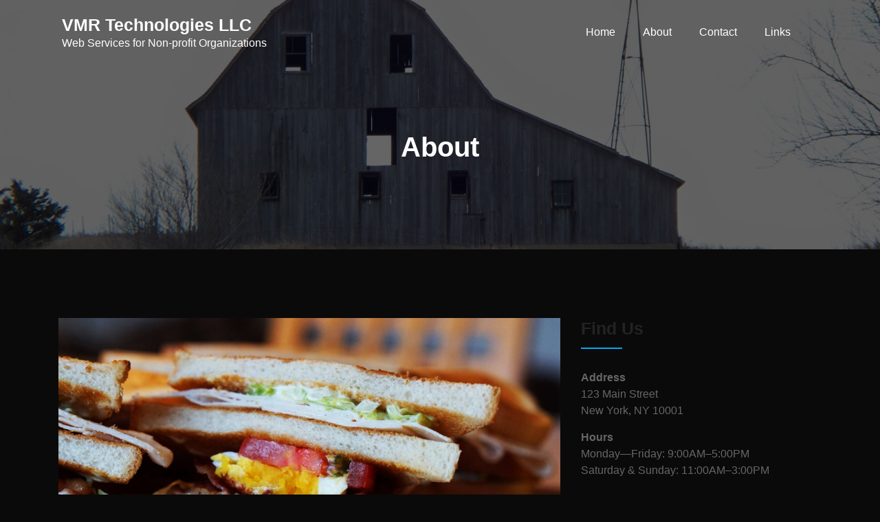

--- FILE ---
content_type: text/html; charset=UTF-8
request_url: https://vmrtechllc.net/about/
body_size: 5783
content:
<!doctype html><html lang="en-US"><head><meta charset="UTF-8"><meta name="viewport" content="width=device-width, initial-scale=1"><link rel="profile" href="https://gmpg.org/xfn/11"><title>About &#8211; VMR Technologies LLC</title><meta name='robots' content='max-image-preview:large' /><link rel='dns-prefetch' href='//fonts.googleapis.com' /><link rel='dns-prefetch' href='//s.w.org' /><link rel="alternate" type="application/rss+xml" title="VMR Technologies LLC &raquo; Feed" href="https://vmrtechllc.net/feed/" /><link rel="alternate" type="application/rss+xml" title="VMR Technologies LLC &raquo; Comments Feed" href="https://vmrtechllc.net/comments/feed/" /><script type="text/javascript">window._wpemojiSettings={"baseUrl":"https:\/\/s.w.org\/images\/core\/emoji\/13.1.0\/72x72\/","ext":".png","svgUrl":"https:\/\/s.w.org\/images\/core\/emoji\/13.1.0\/svg\/","svgExt":".svg","source":{"concatemoji":"https:\/\/vmrtechllc.net\/wp-includes\/js\/wp-emoji-release.min.js?ver=5.8.10"}};!function(e,a,t){var n,r,o,i=a.createElement("canvas"),p=i.getContext&&i.getContext("2d");function s(e,t){var a=String.fromCharCode;p.clearRect(0,0,i.width,i.height),p.fillText(a.apply(this,e),0,0);e=i.toDataURL();return p.clearRect(0,0,i.width,i.height),p.fillText(a.apply(this,t),0,0),e===i.toDataURL()}function c(e){var t=a.createElement("script");t.src=e,t.defer=t.type="text/javascript",a.getElementsByTagName("head")[0].appendChild(t)}for(o=Array("flag","emoji"),t.supports={everything:!0,everythingExceptFlag:!0},r=0;r<o.length;r++)t.supports[o[r]]=function(e){if(!p||!p.fillText)return!1;switch(p.textBaseline="top",p.font="600 32px Arial",e){case"flag":return s([127987,65039,8205,9895,65039],[127987,65039,8203,9895,65039])?!1:!s([55356,56826,55356,56819],[55356,56826,8203,55356,56819])&&!s([55356,57332,56128,56423,56128,56418,56128,56421,56128,56430,56128,56423,56128,56447],[55356,57332,8203,56128,56423,8203,56128,56418,8203,56128,56421,8203,56128,56430,8203,56128,56423,8203,56128,56447]);case"emoji":return!s([10084,65039,8205,55357,56613],[10084,65039,8203,55357,56613])}return!1}(o[r]),t.supports.everything=t.supports.everything&&t.supports[o[r]],"flag"!==o[r]&&(t.supports.everythingExceptFlag=t.supports.everythingExceptFlag&&t.supports[o[r]]);t.supports.everythingExceptFlag=t.supports.everythingExceptFlag&&!t.supports.flag,t.DOMReady=!1,t.readyCallback=function(){t.DOMReady=!0},t.supports.everything||(n=function(){t.readyCallback()},a.addEventListener?(a.addEventListener("DOMContentLoaded",n,!1),e.addEventListener("load",n,!1)):(e.attachEvent("onload",n),a.attachEvent("onreadystatechange",function(){"complete"===a.readyState&&t.readyCallback()})),(n=t.source||{}).concatemoji?c(n.concatemoji):n.wpemoji&&n.twemoji&&(c(n.twemoji),c(n.wpemoji)))}(window,document,window._wpemojiSettings);</script><style type="text/css">img.wp-smiley,img.emoji{display:inline !important;border:none !important;box-shadow:none !important;height:1em !important;width:1em !important;margin:0 .07em !important;vertical-align:-0.1em !important;background:none !important;padding:0 !important}</style><link rel='stylesheet' id='wp-block-library-css' href="https://vmrtechllc.net/wp-includes/css/dist/block-library/style.min.css?ver=5.8.10&amp;6bfec1&amp;6bfec1" type='text/css' media='all' /><link rel='stylesheet' id='img_slider_lightbox2_stylesheet-css' href="https://vmrtechllc.net/wp-content/plugins/image-slider-slideshow/assets/css/lightbox.min.css?ver=1.2&amp;6bfec1&amp;6bfec1" type='text/css' media='all' /><link rel='stylesheet' id='img-slider-css-css' href="https://vmrtechllc.net/wp-content/plugins/image-slider-slideshow/assets/css/portfolio.css?ver=1.2&amp;6bfec1&amp;6bfec1" type='text/css' media='all' /><link rel='stylesheet' id='rpg-font-awesome-5.0.8-css' href="https://vmrtechllc.net/wp-content/plugins/image-slider-slideshow/assets/css/font-awesome-latest/css/fontawesome-all.min.css?ver=5.8.10&amp;6bfec1&amp;6bfec1" type='text/css' media='all' /><link rel='stylesheet' id='img-slider-bootstrap-css-css' href="https://vmrtechllc.net/wp-content/plugins/image-slider-slideshow/assets/css/bootstrap.css?ver=1.2&amp;6bfec1&amp;6bfec1" type='text/css' media='all' /><link rel='stylesheet' id='owl-carousel-css-css' href="https://vmrtechllc.net/wp-content/plugins/image-slider-slideshow/assets/css/owl.carousel.min.css?ver=1.2&amp;6bfec1&amp;6bfec1" type='text/css' media='all' /><link rel='stylesheet' id='owl-theme-default-css-css' href="https://vmrtechllc.net/wp-content/plugins/image-slider-slideshow/assets/css/owl.theme.default.min.css?ver=1.2&amp;6bfec1&amp;6bfec1" type='text/css' media='all' /><link rel='stylesheet' id='owl-animate-css-css' href="https://vmrtechllc.net/wp-content/plugins/image-slider-slideshow/assets/css/animate.css?ver=1.2&amp;6bfec1&amp;6bfec1" type='text/css' media='all' /><link rel='stylesheet' id='custom-slider-css-css' href="https://vmrtechllc.net/wp-content/plugins/image-slider-slideshow/assets/css/custom-slider.css?ver=1.2&amp;6bfec1&amp;6bfec1" type='text/css' media='all' /><link rel='stylesheet' id='swiper-master-css-css' href="https://vmrtechllc.net/wp-content/plugins/image-slider-slideshow/assets/css/swiper.min.css?ver=1.2&amp;6bfec1&amp;6bfec1" type='text/css' media='all' /><link rel='stylesheet' id='techup-css' href='https://fonts.googleapis.com/css?family=Open%2BSans%3A400%2C600%2C700%2C800%7CRoboto%3A300%2C400%2C500%2C700%2C900&#038;subset=latin%2Clatin-ext' type='text/css' media='all' /><link rel='stylesheet' id='bootstrap-css' href="https://vmrtechllc.net/wp-content/themes/techup/assets/css/bootstrap.css?ver=5.8.10&amp;6bfec1&amp;6bfec1" type='text/css' media='all' /><link rel='stylesheet' id='font-awesome-css' href="https://vmrtechllc.net/wp-content/themes/techup/assets/css/font-awesome.css?ver=5.8.10&amp;6bfec1&amp;6bfec1" type='text/css' media='all' /><link rel='stylesheet' id='owl-carousal-css' href="https://vmrtechllc.net/wp-content/themes/techup/assets/css/owl.carousel.css?ver=5.8.10&amp;6bfec1&amp;6bfec1" type='text/css' media='all' /><link rel='stylesheet' id='owl.theme.default-css' href="https://vmrtechllc.net/wp-content/themes/techup/assets/css/owl.theme.default.css?ver=5.8.10&amp;6bfec1&amp;6bfec1" type='text/css' media='all' /><link rel='stylesheet' id='magnific-popup-css' href="https://vmrtechllc.net/wp-content/themes/techup/assets/css/magnific-popup.css?ver=5.8.10&amp;6bfec1&amp;6bfec1" type='text/css' media='all' /><link rel='stylesheet' id='techup-sites-style-css' href="https://vmrtechllc.net/wp-content/themes/consulting-techup/style.css?ver=1.1&amp;6bfec1&amp;6bfec1" type='text/css' media='all' /><style id='techup-sites-style-inline-css' type='text/css'>.team-slider-two.owl-theme .owl-nav [class*=owl-]:hover,.team-slider-two.owl-theme .owl-nav [class*=owl-]:focus,.post-meta li a:hover,.post-meta li a:focus,h5 a:hover,h6 a:hover,h5 a:focus,h6 a:focus,.widget_categories a:hover,.widget_archive a:hover,.widget_categories a:focus,.widget_archive a:focus,.widget_meta a:hover,.widget_meta a:focus,.foot-bottom a,.main-navigation a:hover,.widget_recent_entries a:hover,.widget_recent_entries a:focus,.widget_recent_comments .recentcomments a:hover,.widget_recent_comments .recentcomments a:focus,.widget_recent_entries .post-date,.blog-detail .post-meta li a,.logged-in-as a,.read-more:hover,.read-more:focus,.blog-detail .post-meta li i,.comment-meta a,.says,.sp-100 .pagination-blog .navigation .nav-links a,.post-tags a:hover,.post-tags a:focus ,.btn-one:hover,.btn-one:focus,.widget_pages a:hover,.widget_pages a:focus,.hero-sec .caption h1,.main-menu ul ul.sub-menu a:hover,.navbar-expand-lg a:hover,.services-5 .icon-box i,.services-5 .icon-box h4 a:hover ,.widget_categories li:hover,.widget_archive li:hover,.widget_categories li a:focus,.widget_archive li a:focus,.testimonials-5 .testimonial-item i,.fibu h2,.fibu-port h5:hover.portfolio-5 .box-body:hover .box-title,.portfolio-5 .box-body:hover i,.busi-dark-banner .section-title-2,.busi-dark-feat .about-box i,.busi-dark-ser .serviceBox .service-icon,.busi-dark-co2 h2,.educ-home .about-box i,.buco .feature-box .icon,.buco .feature-box .link-details,.section-heading .sm-title,.buco .our-team .post,.buco .our-team .post-title a:hover,.creativo-seo .readmore-btn:hover,.creativo-seo .feature-box .link-details,.creativo-service .link-box,.creativo-team .post,.creativo-blog .blog-item .entry-meta a:hover,.constech-feat .feature-box .icon-main i,.constech-service .section-heading > span,.constech-service .service-box .icon,.constech-service .service-box .link-details,.constech-port .section-heading > span.section-title,.constech-team .section-heading > span ,.constech-team .post,.constech-blog .section-heading > span,.common-heading>span,.startup-team .our-team .post,.corporate-service .service-logo i,.corporate-testi .client-heading .icon,.corporate-team .our-team:hover .profile-title,.corporate-blog .post-body .post-meta-list > span,.corporate-blog .post-meta-list .meta-date-text,.post-meta-list .post-cat a,.corporate-blog .blog-btn,.corporate-service a:hover{color:#f10e00 !important}.all-title .title-sep{fill:#f10e00}.fibu-ser .icon-box{box-shadow:5px 5px 0 #f10e0099}.team-two:hover,.team-two:focus,.service-box:hover .service-content,.carousel-caption a,.blog-5 .btn-wraper .read-more-btn:hover,.corporate-service a:hover,.widget_tag_cloud .tagcloud a:hover,.widget_tag_cloud .tagcloud a:focus{border-color:#f10e00 !important}.btn-two:before,.btn-two:after{border-bottom:#f10e00 25px solid;!important;border-top:#f10e00 25px solid;!important}.search-form input[type='submit'],.widget_tag_cloud .tagcloud a:hover,.widget_tag_cloud .tagcloud a:focus,.pagination .nav-links .page-numbers.current,.pagination .nav-links .page-numbers:hover{border-color:#f10e00}.title-line:before,.title-line:after{background:linear-gradient(to left,transparent,#f10e00) !important}.fbusi .testimonial .testimonial-content:after{border-top:10px solid #f10e00}.btn-dark,.service-box2:after,.feature-box::after,.class-box:hover h5:before,.class-box:hover h5:after,.class-box:focus h5:before,.class-box:focus h5:after,section.cta,.foot-title h4::after,.main-navigation .nav-menu>.menu-item-has-children > .sub-menu li a:before,.search-form input[type='submit'],.title-sep2::after,::-webkit-scrollbar-thumb,::-webkit-scrollbar-thumb:hover,.comment-respond .comment-reply-title::after,.comment-respond .form-submit input,.widget_tag_cloud .tagcloud a:hover,.widget_tag_cloud .tagcloud a:focus,.pagination .nav-links .page-numbers.current,.pagination .nav-links .page-numbers:hover,.reply:focus,.blog .blog-item:hover .date,.blog .blog-item:focus .date,.owl-theme .owl-dots .owl-dot.active span,.owl-theme .owl-dots .owl-dot:hover span,.owl-theme .owl-dots .owl-dot:focus span,.service-box3col:after,.service-box4col:after,.service-box:hover .service-content,.project:hover .proj-content,.project:focus .proj-content,.header-three,.bg-theme,.btn-2,.cta-2,.carousel-indicators .active,.our-team .social_media_team,.service-box3 h5::after,.title-line > i,.main-menu ul ul.sub-menu a::before,.cta-4,.blog-5 .btn-wraper .read-more-btn:hover,.about .about-box:before,.tradebusi-port .box-content,.busi-dark-banner .btn-2:hover,.busi-dark-ser .serviceBox ,.busi-dark-ser .service-content:before,.busi-dark-blog .btn-wraper .read-more-btn,.buco .btn-wraper .home-btn:hover,.educ-home .btn-wraper .home-btn:hover,.buco .btn-wraper .home-btn,.educ-home .btn-wraper .home-btn,.heading-divider .heading-seperator::before,.educ-home .btn,.cta-7 .buco .btn,.busi-corp,.creativo-seo .readmore-btn,.creativo-testi .client-pic i,.creativo-co,.btn-one,.constech-hero .content-sec .readmore-btn,.startup-features .feature-box .icon-main,.startup-service .service-icon,.corporate-co1 .btn:hover{background-color:#f10e00 !important}blockquote{border-left:#f10e00 5px solid}.corporate-service .service h4::before,.corporate-service .service h4::after{background:linear-gradient(to right,#f10e00,#fff)}.sec-title:after,.sec-title:before,.carousel-control-prev-icon:before,.carousel-control-next-icon:before,.separator ul li,.testimonials-5 .testimonial-item,.fibu-ser .icon-box i,.fibu-ser .icon-box i:hover,.fbusi .testimonial .testimonial-content,.fbusi .our-team .team-content,.tradebusi .about-box i,.tradebusi-ser .service-icon,.tradebusi-ser .service-icon:before,.heading-divider .heading-seperator,.educ-home .service-box .icon-box,.educ-home .team-content,.educ-home .owl-nav [class*=owl-]:hover,.buco .feature-box:hover,.buco .service-box .icon-box,.buco .client-pic i,.buco .feature-box:hover .icon,.section-heading .bg-title:after,.creativo-seo .feature-box .icon,.creativo-seo .feature-box:hover .link-details,.creativo-service .service-box:hover .link-box,.creativo-blog .blog-item .post-cat a,.constech-service .service-box:after,.constech-testi .client-pic i,.constech-team .our-team:hover .pic-bottom,.constech-blog .blog-item .post-cat a,.startup-hero,.startup-port .portfolio-wrap::before,.startup-co2:before,.startup-blog .blog-item .post-cat a,.corporate-port .portfolio-wrap:hover::before{background:#f10e00 !important}.corporate-blog .blog-btn i{border:#f10e00 2px solid}.creativo-seo .readmore-btn,.creativo-seo .feature-box .link-details,.creativo-blog .blog-item .btn-details:hover{border-color:#f10e00 !important}.heading-divider .heading-seperator::before{box-shadow:9px 0 0 0 #f10e00,18px 0 0 0 #f10e00 !important}</style><link rel='stylesheet' id='techup-tpstyle-css' href="https://vmrtechllc.net/wp-content/themes/techup/assets/css/techup-custom-style.css?ver=5.8.10&amp;6bfec1&amp;6bfec1" type='text/css' media='all' /><link rel='stylesheet' id='techup-woocommerce-css' href="https://vmrtechllc.net/wp-content/themes/techup/assets/css/techup-woocommerce.css?ver=5.8.10&amp;6bfec1&amp;6bfec1" type='text/css' media='all' /><link rel='stylesheet' id='responsive-css' href="https://vmrtechllc.net/wp-content/themes/techup/assets/css/responsive.css?ver=5.8.10&amp;6bfec1&amp;6bfec1" type='text/css' media='all' /><link rel='stylesheet' id='techup-skin-css' href="https://vmrtechllc.net/wp-content/themes/techup/assets/css/skin-2.css?ver=5.8.10&amp;6bfec1&amp;6bfec1" type='text/css' media='all' /><link rel='stylesheet' id='consulting-techup-parent-theme-style-css' href="https://vmrtechllc.net/wp-content/themes/techup/style.css?ver=5.8.10&amp;6bfec1&amp;6bfec1" type='text/css' media='all' /><link rel='stylesheet' id='consulting-techup-child-style-css' href="https://vmrtechllc.net/wp-content/themes/consulting-techup/child-css/child.css?ver=5.8.10&amp;6bfec1&amp;6bfec1" type='text/css' media='all' /><link rel='stylesheet' id='consulting-techup-child-extra-style-css' href="https://vmrtechllc.net/wp-content/themes/consulting-techup/child-css/extras.css?ver=5.8.10&amp;6bfec1&amp;6bfec1" type='text/css' media='all' /><link rel='stylesheet' id='consulting-techup-child-color-style-css' href="https://vmrtechllc.net/wp-content/themes/consulting-techup/child-css/color.css?ver=5.8.10&amp;6bfec1&amp;6bfec1" type='text/css' media='all' /><link rel='stylesheet' id='consulting-techup-google-fonts-css' href='https://fonts.googleapis.com/css2?family=Poppins%3Awght%40200%3B300%3B400%3B500%3B600%3B700%3B800%3B900&#038;display=swap&#038;ver=5.8.10' type='text/css' media='all' /><script type='text/javascript' src="https://vmrtechllc.net/wp-includes/js/jquery/jquery.min.js?ver=3.6.0&amp;6bfec1&amp;6bfec1" id='jquery-core-js'></script><script type='text/javascript' src="https://vmrtechllc.net/wp-includes/js/jquery/jquery-migrate.min.js?ver=3.3.2&amp;6bfec1&amp;6bfec1" id='jquery-migrate-js'></script><script type='text/javascript' src="https://vmrtechllc.net/wp-content/plugins/image-slider-slideshow/assets/js/swiper.min.js?ver=1.2&amp;6bfec1&amp;6bfec1" id='swiper-master-js-js'></script><script type='text/javascript' src="https://vmrtechllc.net/wp-content/themes/techup/assets/js/popper.js?ver=1&amp;6bfec1&amp;6bfec1" id='popper-js'></script><script type='text/javascript' src="https://vmrtechllc.net/wp-content/themes/techup/assets/js/bootstrap.js?ver=1&amp;6bfec1&amp;6bfec1" id='bootstrap-js'></script><link rel="https://api.w.org/" href="https://vmrtechllc.net/wp-json/" /><link rel="alternate" type="application/json" href="https://vmrtechllc.net/wp-json/wp/v2/pages/38" /><link rel="EditURI" type="application/rsd+xml" title="RSD" href="https://vmrtechllc.net/xmlrpc.php?rsd" /><link rel="wlwmanifest" type="application/wlwmanifest+xml" href="https://vmrtechllc.net/wp-includes/wlwmanifest.xml?6bfec1&amp;6bfec1" /><meta name="generator" content="WordPress 5.8.10" /><link rel="canonical" href="https://vmrtechllc.net/about/" /><link rel='shortlink' href='https://vmrtechllc.net/?p=38' /><link rel="alternate" type="application/json+oembed" href="https://vmrtechllc.net/wp-json/oembed/1.0/embed?url=https%3A%2F%2Fvmrtechllc.net%2Fabout%2F" /><link rel="alternate" type="text/xml+oembed" href="https://vmrtechllc.net/wp-json/oembed/1.0/embed?url=https%3A%2F%2Fvmrtechllc.net%2Fabout%2F&#038;format=xml" /><style type="text/css">.page-banner{background-image:url('https://vmrtechllc.net/wp-content/uploads/2021/12/cropped-100_0339-scaled-1.jpg')}.site-title,.site-description{color:#000}</style><style type="text/css" id="custom-background-css">body.custom-background{background-color:#0a0a0a}</style><style id="kirki-inline-styles"></style></head><body class="page-template-default page page-id-38 custom-background wp-embed-responsive no-sidebar right-sidebar"><div id="page" class="site"> <a class="skip-link screen-reader-text" href="#content"> Skip to content</a> <header><div class="header-two affix"><div class="container"><div class="row"><div class="col-12"><div class="menu-two"><div class="logo-wrap"><div class="logo"> <a href="https://vmrtechllc.net/"><h1 class="site-title"> VMR Technologies LLC</h1><p class="site-description"> Web Services for Non-profit Organizations</p> </a></div></div> <nav class="main-navigation navbar navbar-expand-lg" id="site-navigation"> <button class="menu-toggle" aria-controls="primary-menu" aria-expanded="false"><i class="fa fa-bars"></i></button><div class="main-menu"><ul id="nav-content" class="navbar-nav mr-auto"><li id="menu-item-49" class="menu-item menu-item-type-custom menu-item-object-custom menu-item-home menu-item-49"><a href="https://vmrtechllc.net/">Home</a></li><li id="menu-item-50" class="menu-item menu-item-type-post_type menu-item-object-page current-menu-item page_item page-item-38 current_page_item menu-item-50"><a href="https://vmrtechllc.net/about/" aria-current="page">About</a></li><li id="menu-item-52" class="menu-item menu-item-type-post_type menu-item-object-page menu-item-52"><a href="https://vmrtechllc.net/contact/">Contact</a></li><li id="menu-item-73" class="menu-item menu-item-type-post_type menu-item-object-page menu-item-73"><a href="https://vmrtechllc.net/test-page-of-links/">Links</a></li></ul></div> </nav></div></div></div></div></div> </header><div id="content"></div><section class="page-banner"><div class="container"><div class="row"><div class="col-12"><h3>About</h3></div></div></div></div></div> </section><div class="sp-100 bg-w"><div class="container"><div class="row"><div class="col-lg-8"><div id="post-38" class="post-38 page type-page status-publish has-post-thumbnail hentry"><div class="blog-detail"><div class="post-thumbnail"> <img width="2000" height="1200" src="https://vmrtechllc.net/wp-content/uploads/2018/06/sandwich-3.jpg?6bfec1&amp;6bfec1" class="attachment-post-thumbnail size-post-thumbnail wp-post-image" alt="" loading="lazy" srcset="https://vmrtechllc.net/wp-content/uploads/2018/06/sandwich-3.jpg 2000w, https://vmrtechllc.net/wp-content/uploads/2018/06/sandwich-3-300x180.jpg 300w, https://vmrtechllc.net/wp-content/uploads/2018/06/sandwich-3-768x461.jpg 768w, https://vmrtechllc.net/wp-content/uploads/2018/06/sandwich-3-1024x614.jpg 1024w" sizes="(max-width: 2000px) 100vw, 2000px" /></div><p>You might be an artist who would like to introduce yourself and your work here or maybe you&rsquo;re a business with a mission to describe.</p></div></div></div><div class="col-lg-4"> <aside class="sidebar mt-5 mt-lg-0"><div id="text-6" class="sidebar-widget widget_text clearfix"><h4 class="title-sep2 mb-30">Find Us</h4><div class="textwidget"><p><strong>Address</strong><br /> 123 Main Street<br /> New York, NY 10001</p><p><strong>Hours</strong><br /> Monday&mdash;Friday: 9:00AM&ndash;5:00PM<br /> Saturday &amp; Sunday: 11:00AM&ndash;3:00PM</p></div></div><div id="search-3" class="sidebar-widget widget_search clearfix"><h4 class="title-sep2 mb-30">Search</h4><form role="search" method="get" class="search-form" action="https://vmrtechllc.net/"> <label> <span class="screen-reader-text">Search for:</span> <input type="search" class="search-field" placeholder="Search &hellip;" value="" name="s" /> </label> <input type="submit" class="search-submit" value="Search" /></form></div><div id="text-7" class="sidebar-widget widget_text clearfix"><h4 class="title-sep2 mb-30">About This Site</h4><div class="textwidget"><p>This may be a good place to introduce yourself and your site or include some credits.</p></div></div> </aside></div></div></div></div></div></div></div> <footer class="footer footer-one" id="foot-wdgt"><div class="foot-top"><div class="container"><div class="row clearfix"><div class="widget_text footer-widget col-md-3 col-sm-6 col-xs-12"><div class="foot-title"><h4>Find Us</h4></div><div class="textwidget"><p><strong>Address</strong><br /> 123 Main Street<br /> New York, NY 10001</p><p><strong>Hours</strong><br /> Monday&mdash;Friday: 9:00AM&ndash;5:00PM<br /> Saturday &amp; Sunday: 11:00AM&ndash;3:00PM</p></div></div></div></div></div><div class="foot-bottom"><div class="container"><div class="row"><div class="col-sm-12"> VMR Technologies LLC <a href="https://wordpress.org/" class="imprint"> Proudly Powered By WordPress</div></div></div></div> </footer></div></div><script type='text/javascript' src="https://vmrtechllc.net/wp-content/plugins/image-slider-slideshow/assets/js/packery.min.js?ver=1.2&amp;6bfec1&amp;6bfec1" id='img_slider_packery-js'></script><script type='text/javascript' src="https://vmrtechllc.net/wp-content/plugins/image-slider-slideshow/assets/js/bootstrap.min.js?ver=1.2&amp;6bfec1&amp;6bfec1" id='img-slider-bootstrap-js-js'></script><script type='text/javascript' src="https://vmrtechllc.net/wp-content/plugins/image-slider-slideshow/assets/js/owl.carousel.min.js?ver=1.2&amp;6bfec1&amp;6bfec1" id='owl-carousel-js-js'></script><script type='text/javascript' src="https://vmrtechllc.net/wp-content/plugins/image-slider-slideshow/assets/js/gallery.js?ver=1.2&amp;6bfec1&amp;6bfec1" id='gallery-js-js'></script><script type='text/javascript' src="https://vmrtechllc.net/wp-content/themes/techup/assets/js/jquery.magnific-popup.js?ver=5.8.10&amp;6bfec1&amp;6bfec1" id='jquery-magnific-popup-js'></script><script type='text/javascript' src="https://vmrtechllc.net/wp-content/themes/techup/assets/js/custom.js?ver=5.8.10&amp;6bfec1&amp;6bfec1" id='techup-custom-js'></script><script type='text/javascript' src="https://vmrtechllc.net/wp-content/themes/techup/assets/js/navigation.js?ver=5.8.10&amp;6bfec1&amp;6bfec1" id='techup-sites-navigation-js'></script><script type='text/javascript' src="https://vmrtechllc.net/wp-content/themes/consulting-techup/child-js/custom-script.js?ver=5.8.10&amp;6bfec1&amp;6bfec1" id='consulting-techup-custom-script-js'></script><script type='text/javascript' src="https://vmrtechllc.net/wp-includes/js/wp-embed.min.js?ver=5.8.10&amp;6bfec1&amp;6bfec1" id='wp-embed-js'></script></body></html><!-- A2 Optimized Cache @ 24.06.2024 21:35:45 (https gzip) -->

--- FILE ---
content_type: text/css
request_url: https://vmrtechllc.net/wp-content/themes/consulting-techup/style.css?ver=1.1&6bfec1&6bfec1
body_size: 1045
content:
/*
Theme Name: Consulting Techup
Theme URI: https://testerwp.com/business-techup-free-theme/
Author: wptexture
Author URI: https://testerwp.com/
Description: Consulting Techup Theme. This is a child theme of Techup a Free WordPress Theme useful for Business, corporate and agency and Trade Institutional based websites. Theme has a full screen option. Theme is developed with creative design having multiple sections on Home Page. Theme has powerful features that let you write articles and blog posts with ease. It uses the best clean Construction practices, responsive HTML5, and on top of that, it is fast, simple, and easy to use. Use the Customizer to add your own background, page layout, site width and more. Theme is useful in NGO, Architecture, Builder, Construction, Technology, Health & Science, Religion, Property dealing and any kind of website. Theme has Slider, feature, callout, services, portfolio, testimonial, Team section. Theme support unlimited colors options too. You can customize logo and can add unlimited pages. Theme is responsive and supports all major plugins of WordPress. 
Version: 1.1
Requires at least: 5.4
Tested up to: 5.8 
Requires PHP: 5.6
License: GNU General Public License v3 or later
License URI: https://www.gnu.org/licenses/license-list.html#GNUGPLv3
Text Domain: consulting-techup
Template: techup
Tags: left-sidebar, right-sidebar, one-column, two-columns, three-columns, four-columns, grid-layout, custom-colors, custom-background, custom-logo, custom-menu, custom-header, editor-style, featured-images, footer-widgets, sticky-post, full-width-template, theme-options, translation-ready, threaded-comments, post-formats, rtl-language-support, blog, portfolio, e-commerce

Consulting Techup WordPress Theme, Copyright 2021, wptexture
Consulting Techup is distributed under the terms of the GNU GPL

This theme, like WordPress, is licensed under the GPL.
Use it to make something cool, have fun, and share what you've learned with others.
*/

--- FILE ---
content_type: text/css
request_url: https://vmrtechllc.net/wp-content/themes/techup/style.css?ver=5.8.10&6bfec1&6bfec1
body_size: 11483
content:
/*!
Theme Name:     Techup
Theme URI:      https://testerwp.com/techup-free-theme/
Author:         wptexture     
Author URI:     https://testerwp.com/ 
Requires PHP:   5.2.4
Requires at least: 4.7
Tested up to:   5.8
Description:    Free WP Theme. This is a Free WordPress Theme useful for Business, corporate and agency  and Finance Institutional based websites. Theme has a full screen option. Techup is developed with creative design having multiple sections on Home Page. Theme has powerful features that let you write articles and blog posts with ease. It uses the best clean SEO practices, responsive HTML5, and on top of that, it is fast, simple, and easy to use. Use the Customizer to add your own background, page layout, site width and more. Theme is useful in NGO, Architecture, Builder, SEO, Technology, Health & Science, Religion, Property dealing and any kind of website. Theme has Slider, feature, callout, services, portfolio, testimonial, Team section. Theme support unlimited colors options too. You can customize logo and can add unlimited pages. Theme is responsive and supports all major plugins of WordPress. 
Version:        1.33
License:        GNU General Public License v3 or later
License URI:    http://www.gnu.org/licenses/gpl-3.0.html
Text Domain:    techup
Tags: left-sidebar, right-sidebar, one-column, two-columns, three-columns, four-columns, grid-layout, custom-colors, custom-background, custom-logo, custom-menu, custom-header, editor-style, featured-images, footer-widgets, sticky-post, full-width-template, theme-options, translation-ready, threaded-comments, post-formats, rtl-language-support, blog, portfolio, e-commerce

This theme, like WordPress, is licensed under the GPL.
Use it to make something cool, have fun, and share what you've learned with others.

Techup is based on Underscores https://underscores.me/, (C) 2012-2017 Automattic, Inc.
Underscores is distributed under the terms of the GNU GPL v3 or later.
 
*/
body {
    font-size: 16px;
       font-family: 'Open Sans', sans-serif;

    font-weight: 400;
    background-color: #fff;
    font-weight: 400;
    color: #666666;
    padding: 0;
    margin: 0;
}

p {
    font-family: 'Roboto', sans-serif;
    font-size: 16px;
    color: #666666;
    line-height: 24px;
    margin: 0;
    margin-bottom: 15px;
}

span {
    font-size: 16px;
    color: #666666;
}

i {
    line-height: 1;
    font-style: normal;
}

a {
    text-decoration: none;
    color: inherit;
}

a:hover {
    text-decoration: none;
    outline: 0 none;
    color: inherit;
}

img {
    border-style: none;
    height: auto;
    max-width: 100%;
    vertical-align: middle;
}

iframe {
    border: none;
}

:active {
    outline: none !important;
}

.btn.focus,
.btn:focus {
    outline: 0;
    -webkit-box-shadow: none;
    box-shadow: none;
    color: initial;
}

::-moz-selection {
    background: #232323;
    color: #fff;
}

::selection {
    background: #232323;
    color: #fff;
}

ul,
li {
    list-style: none;
    padding: 0;
    margin: 0;
}

.form-control:focus,
.form-control:hover {
    border-color: #f10e00 !important;
    outline: 0;
    -webkit-box-shadow: none;
    box-shadow: none;
}

.center-grid {
    display: -webkit-box;
    display: -ms-flexbox;
    display: flex;
    -webkit-box-orient: horizontal;
    -webkit-box-direction: normal;
    -ms-flex-flow: row wrap;
    flex-flow: row wrap;
    -ms-flex-line-pack: center;
    align-content: center;
    -webkit-box-pack: center;
    -ms-flex-pack: center;
    justify-content: center;
}

.px-30 {
    padding: 0 30px;
}

.mb-60 {
    margin-bottom: 60px !important;
}
.mt-60 {
    margin-top: 60px !important;
}

.mb-40 {
    margin-bottom: 40px !important;
}

.c-blue {
    color: #f10e00;
}

.c-black {
    color: #232323
}

a.c-blue:hover,a.c-blue:focus {
    color: #232323
}

.bor-1 {
    border: 1px solid #d7d7d7;
}

.bor-b {
    border-bottom: 1px solid #d7d7d7;
}
 
h1,
h2,
h3,
h4,
h5,
h6 {
    color: #232323;
    font-family: 'Open Sans', sans-serif;
    font-weight: 700;
    margin-top: 0;
    margin-bottom: 15px;
}

h1 {
    font-size: 50px;
    font-weight: 700;
}

h2 {
    font-size: 40px;
    font-weight: 700;
}

h3 {
    font-size: 35px;
    font-weight: 600;
}

h4 {
    font-size: 25px;
    font-weight: 600;
}

h5 {
    font-size: 18px;
    font-weight: 600;
}

h5 a,
h6 a {
    transition: all .3s ease;
    -webkit-transition: all .3s ease;
    -moz-transition: all .3s ease;
    -ms-transition: all .3s ease;
    -o-transition: all .3s ease;
}

h5 a:hover,
h6 a:hover,
h5 a:focus,
h6 a:focus {
    color: #f10e00
}

h6 {
    font-size: 16px;
    font-weight: 600;
}

.sp-100 {
    padding-top: 100px;
    padding-bottom: 100px;
}

.sp-70-100 {
    padding-top: 70px;
    padding-bottom: 100px;
}

.sp-100-70 {
    padding-top: 100px;
    padding-bottom: 70px;
}

.mb-30 {
    margin-bottom: 30px;
}
.mt-30 {
    margin-top: 30px;
}
.mb-25 {
    margin-bottom: 25px;
}

/*=========================== 
   custom scrollbar
============================= */

/* width */

::-webkit-scrollbar {
    width: 10px;
}

/* Track */

::-webkit-scrollbar-track {
    -webkit-box-shadow: inset 0 0 5px #ccc;
    box-shadow: inset 0 0 5px #ccc;
}

/* Handle */

::-webkit-scrollbar-thumb {
    background: #f10e00;
    border-radius: 30px;
    -webkit-border-radius: 30px;
    -moz-border-radius: 30px;
    -ms-border-radius: 30px;
    -o-border-radius: 30px;
}

/* Handle on hover */

::-webkit-scrollbar-thumb:hover {
    background: #f10e00;
}

/*======================= 
   custom button
======================== */

.btn {
    border: 0;
    border-radius: 0;
    font-size: 16px;
    padding: 11px 30px;
    font-weight: 600;
    position: relative;
    -webkit-transition: all .3s ease;
    -o-transition: all .3s ease;
    transition: all .3s ease;
    border-width: 1px;
    border-style: solid;
    border-color: transparent;
}

.btn:hover,.btn:focus {
    border-color: inherit;
}

.btn.btn-trans:hover, .btn.btn-trans:focus{
    border-color: #232323;
}

.btn-sm {
    padding: 6px 20px;
    font-size: 14px;
}

/*  btn-one */

.btn-one {
    background-color: #f10e00;
    color: #fff;
    position: relative;
    overflow: hidden;
    -webkit-transition: all 0.5s ease-in-out;
    -o-transition: all 0.5s ease-in-out;
    transition: all 0.5s ease-in-out;
    z-index: 0;
}

.btn-one:hover ,.btn-one:focus{
    color: #f10e00;
}

.btn-one:before,
.btn-one:after {
    content: '';
    position: absolute;
    top: 0;
    right: 0;
    bottom: 0;
    left: 0;
    border-top: 25px solid #fff;
    border-bottom: 25px solid #fff;
    z-index: -1;
    -webkit-transition: 0.5s ease-in-out;
    -o-transition: 0.5s ease-in-out;
    transition: 0.5s ease-in-out;
}

.btn-one:before {
    border-right: 25px solid transparent;
    -webkit-transform: translateX(-100%);
    -ms-transform: translateX(-100%);
    transform: translateX(-100%);
}

.btn-one:after {
    border-left: 25px solid transparent;
    -webkit-transform: translateX(100%);
    -ms-transform: translateX(100%);
    transform: translateX(100%);
}

.btn-one:hover:before ,.btn-one:focus:before{
    -webkit-transform: translateX(-10%);
    -ms-transform: translateX(-10%);
    transform: translateX(-10%);
}

.btn-one:hover:after,.btn-one:focus:after {
    -webkit-transform: translateX(10%);
    -ms-transform: translateX(10%);
    transform: translateX(10%);
}

.btn-sm.btn:before,
.btn-sm.btn:after {
    border-width: 17px;
}

/*  btn-two */

.btn-two {
    background-color: #fff;
    border: 1px solid transparent;
    color: #f10e00;
    position: relative;
    overflow: hidden;
    -webkit-transition: all 0.5s ease-in-out;
    -o-transition: all 0.5s ease-in-out;
    transition: all 0.5s ease-in-out;
    z-index: 0;
}

.btn-two:hover,.btn-two:focus{
    color: #fff;
}

.btn-two:before,
.btn-two:after {
    content: '';
    position: absolute;
    top: 0;
    right: 0;
    bottom: 0;
    left: 0;
    border-top: 25px solid #f10e00;
    border-bottom: 25px solid #f10e00;
    z-index: -1;
    -webkit-transition: 0.5s ease-in-out;
    -o-transition: 0.5s ease-in-out;
    transition: 0.5s ease-in-out;
}

.btn-two:before {
    border-right: 25px solid transparent;
    -webkit-transform: translateX(-100%);
    -ms-transform: translateX(-100%);
    transform: translateX(-100%);
}

.btn-two:after {
    border-left: 25px solid transparent;
    -webkit-transform: translateX(100%);
    -ms-transform: translateX(100%);
    transform: translateX(100%);
}

.btn-two:hover:before,.btn-two:focus:before {
    -webkit-transform: translateX(-10%);
    -ms-transform: translateX(-10%);
    transform: translateX(-10%);
}

.btn-two:hover:after,.btn-two:focus:after {
    -webkit-transform: translateX(10%);
    -ms-transform: translateX(10%);
    transform: translateX(10%);
}

/*  btn-dark */

.btn-dark {
    background-color: #232323;
    color: #fff;
    position: relative;
    overflow: hidden;
    -webkit-transition: all 0.5s ease-in-out;
    -o-transition: all 0.5s ease-in-out;
    transition: all 0.5s ease-in-out;
    z-index: 0;
}

.btn-dark:hover,.btn-dark:focus{
    color: #232323;
}

.btn-dark:before,
.btn-dark:after {
    content: '';
    position: absolute;
    top: 0;
    right: 0;
    bottom: 0;
    left: 0;
    border-top: 25px solid #fff;
    border-bottom: 25px solid #fff;
    z-index: -1;
    -webkit-transition: 0.5s ease-in-out;
    transition: 0.5s ease-in-out;
    -moz-transition: 0.5s ease-in-out;
    -ms-transition: 0.5s ease-in-out;
    -o-transition: 0.5s ease-in-out;
}

.btn-dark:before {
    border-right: 25px solid transparent;
    -webkit-transform: translateX(-100%);
    -ms-transform: translateX(-100%);
    transform: translateX(-100%);
}

.btn-dark:after {
    border-left: 25px solid transparent;
    -webkit-transform: translateX(100%);
    -ms-transform: translateX(100%);
    transform: translateX(100%);
}

.btn-dark:hover:before,.btn-dark:focus:before {
    -webkit-transform: translateX(-10%);
    transform: translateX(-10%);
    -moz-transform: translateX(-10%);
    -ms-transform: translateX(-10%);
    -o-transform: translateX(-10%);
}

.btn-dark:hover:after ,.btn-dark:focus:after{
    -webkit-transform: translateX(10%);
    -ms-transform: translateX(10%);
    transform: translateX(10%);
}

/*  btn-trans */

.btn-trans {
    color: #232323;
    border: 1px solid #232323;
    position: relative;
    overflow: hidden;
    -webkit-transition: all 0.5s ease-in-out;
    -o-transition: all 0.5s ease-in-out;
    transition: all 0.5s ease-in-out;
    z-index: 0;
}

.btn-trans:hover,.btn-trans:focus {
    color: #fff;
}


.read-more {
    text-transform: capitalize;
    color: #232323;
    -webkit-transition: all .3s ease;
    -o-transition: all .3s ease;
    transition: all .3s ease;
    font-size: 16px;
    position: relative;
    font-weight: 600;
}

.read-more::after {
    position: absolute;
    content: '';
    width: 100%;
    height: 1px;
    opacity: 0;
    background-color: currentColor;
    left: 0;
    bottom: 0;
    transform: translateY(3px);
    -webkit-transition: transform .3s ease;
    -o-transition: transform .3s ease;
    transition: transform .3s ease;
}

.read-more:hover,.read-more:focus {
    color: #f10e00;
}

.read-more:hover::after,.read-more:focus::after {
    transform: translateY(0);
    opacity: 1;
}

/* ======================
    background color
======================= */ 

body.custom-background{

    background-size: cover !important;
}

.bg-dull {
    background-color: #f7f7f7;
}
 

/* ======================
    color
======================= */
 

.c-white {
    color: #fff;
}
 

/* =====================
    list styles
========================*/

.list-2 li {
    position: relative;
    padding-left: 15px;
}

.list-2 li:before {
    position: absolute;
    content: "";
    width: 5px;
    height: 5px;
    left: 0;
    top: 8px;
    background-color: #f10e00;
}

/*==================    
   all title 
==================*/

.all-title {
    text-align: center;
    position: relative;
    margin-bottom: 60px;
}

.sec-title {
    color: #232323;
    position: relative;
    margin-bottom: 10px;
    font-weight: 700;
    line-height: 1;
}

.all-title.white2 .sec-title {
    color: #fff;
}

.all-title .title-sep {
    fill: #f10e00;
}

.sidebar .sidebar-widget .wp-block-group .wp-block-group__inner-container h2,
.widget_search .wp-block-search .wp-block-search__label,
.title-sep2 {
    padding-bottom: 15px;
    position: relative
}

.widget_search .wp-block-search .wp-block-search__label:after,
.sidebar .sidebar-widget .wp-block-group .wp-block-group__inner-container h2:after,
.title-sep2::after {
    position: absolute;
    background-color: #f10e00;
    height: 2px;
    width: 60px;
    content: '';
    bottom: 0;
    left: 0;
    transition: all .3s ease;
    -webkit-transition: all .3s ease;
    -moz-transition: all .3s ease;
    -ms-transition: all .3s ease;
    -o-transition: all .3s ease;
}

.all-title.white .sec-title {
    color: #fff
}

.all-title.white2 .title-sep {
    fill: #fff;
}

.sec-title span {
    color: #232323;
    display: block;
    font-size: 20px;
    font-weight: 700;
}

.all-title p {
    max-width: 800px;
    margin: 50px auto 0;
    color: #666666;
}

.all-title.white p,
.all-title.white2 p {
    color: #fff
}

.title-sep {
    fill: #232323;
    height: 22px;
    width: 83px;
}
 
/*====================== 
    Header Css
========================*/

.logo h1 {
    margin-bottom: 0;
    line-height: 1.2;
}

.navbar-nav .nav-item .mega-heading {
    display: none !important;
}
 
 

.logo-one {
    width: 20%;
}
  
header {
    position: relative;
    z-index: 999;
}

/* header two */

.header-two {
    padding: 20px 0;
    position: absolute;
    top: 0;
    z-index: 9;
    width: 100%;
    left: 0;
}

.header-two.light .navbar-nav .nav-link {
    color: #fff
}

.affix.sticky-menu.light {
    background-color: #232323;
}
 
/*====================== 
    main slider
========================*/
.main-slider, .slide-item {
    position: relative;
    overflow: hidden;
}
.theme-slider .slide-item img {
    width: 100%;
    height:auto;
    background-size:contain;
    -o-object-fit: cover;
    object-fit: cover;
    object-position: top right;
}
.slide-overlay {
    position: absolute;
    top: 0;
    left: 0;
    right: 0;
    bottom: 0;
    width: 100%;
    height: 100%;
    background-color: #fff;
    background-color:rgba(21, 21, 21, 0.75);
}
.slide-table {
    overflow: hidden;
    display: table;
    width: 100%;
    height: 100%;
}
.slide-table-cell {
    display: table-cell;
    vertical-align: middle;
}
.slide-content {
    overflow: hidden;
    color: #fff;
    max-width: 800px;
    margin-right: auto
}
.slide-content p {
    color: #fff;
}
.theme-slider .active .slide-content h2 {
    -webkit-animation: 1s .3s zoomIn both;
    animation: 1s .3s zoomIn both;
}
.theme-slider .active .slide-content p {
    -webkit-animation: 1s .4s zoomInRight both;
    animation: 1s .4s zoomInRight both;
}
.theme-slider .active .btn {
    -webkit-animation: 1s .5s slideInUp both;
    animation: 1s .5s slideInUp both;
}
.main-slider .owl-theme .owl-nav.disabled+.owl-dots {
    margin-top: 0;
    position: absolute;
    bottom: 40px;
    left: 50%;
    transform: translateX(-50%);
    z-index: 999;
}
  

/*====================== 
    about
========================*/

/* about-one */

@media screen and (min-width:1023px){
.about{
  position: relative;
  margin-top: -160px;
  padding-bottom: 0;
  }
}

.about .about-box{
  position: relative;
  border-radius: 5px;
  padding: 80px 35px 70px 35px;
}

.about .about-box:before{
  content: '';
  position: absolute;
  top: 0;
  left: 0;
  right: 0;
  bottom: 0;
  z-index: 1;
  background-color: red;
  opacity: 0.7;
  margin: 0;
  padding: 0;
  transition: all .4s ease;
  background-size: 101% 101%;
}

.about .about-box-1{
  background-size: cover;
  background-position: center;
  background-repeat: no-repeat;
}

.about .about-box i{
  position: relative;
  font-size: 70px;
  z-index: 99;
  color:#fff;
}

.about .about-box .about-box-title{
  position: relative;
  font-size: 24px;
  font-weight: 700;
  line-height: 1.2;
  z-index: 99;
  color: #fff;
  margin: 20px 0;
  text-transform: capitalize;
}

.about .about-box p{
  position: relative;
  font-size: 15px;
  font-weight: 400;
  line-height: 25px;
  z-index: 99;
  color: #fff;
}



.feature-box {
    padding: 24.3px 23px;
    transition: all .3s ease;
    -webkit-transition: all .3s ease;
    -moz-transition: all .3s ease;
    -ms-transition: all .3s ease;
    -o-transition: all .3s ease;
    margin-bottom: 30px;
    position: relative;
}

.feature-box::after {
    position: absolute;
    content: '';
    top: 0;
    left: 0;
    width: 3px;
    height: 0;
    transition: all 0.4s cubic-bezier(0.815, 1.650, 0.400, 0.680);
    -webkit-transition: all 0.4s cubic-bezier(0.815, 1.650, 0.400, 0.680);
    -moz-transition: all 0.4s cubic-bezier(0.815, 1.650, 0.400, 0.680);
    -ms-transition: all 0.4s cubic-bezier(0.815, 1.650, 0.400, 0.680);
    -o-transition: all 0.4s cubic-bezier(0.815, 1.650, 0.400, 0.680);
    z-index: 1;
    background: #f10e00;
}

.feature-box:hover::after,.feature-box:focus::after {
    height: 100%;
    transition-delay: 0.21s;
    display:none;
}

.feature-box.type2 {
    border: 1px solid #d7d7d7;
}

.feature-box.type2:hover ,.feature-box.type2:focus {
    border-color: transparent;
}

.feature-box p {
    margin-bottom: 0
}

/*.feature-box:hover,.feature-box:focus {
    -webkit-box-shadow: 0px 0px 25px 0px rgba(0, 0, 0, 0.1);
    box-shadow: 0px 0px 25px 0px rgba(0, 0, 0, 0.1);
}
*/
.feature-box h5 {
    transition: all .3s ease;
    -webkit-transition: all .3s ease;
    -moz-transition: all .3s ease;
    -ms-transition: all .3s ease;
    -o-transition: all .3s ease;
}

.feature-box:hover h5,.feature-box:focus h5 {
    color: #f10e00
}

/* service 3 */

.service-box3 {
    position: relative;
    overflow: hidden;
}

.owl-carousel .owl-item .service-box3 img {
    position: relative;
    display: block;
    transform: scale(1);
    -webkit-transform: scale(1);
    -moz-transform: scale(1);
    -ms-transform: scale(1);
    -o-transform: scale(1);
    transition: all 0.6s ease;
    -webkit-transition: all 0.6s ease;
    -moz-transition: all 0.6s ease;
    -ms-transition: all 0.6s ease;
    -o-transition: all 0.6s ease;
}

.owl-carousel .owl-item .service-box3:hover img,.owl-carousel .owl-item .service-box3:focus img  {
    transform: scale(1.06) translateX(-7px);
    -webkit-transform: scale(1.06) translateX(-7px);
    -moz-transform: scale(1.06) translateX(-7px);
    -ms-transform: scale(1.06) translateX(-7px);
    -o-transform: scale(1.06) translateX(-7px);
}

.service-box3 h5 {
    position: absolute;
    bottom: 20px;
    left: 20px;
    right: 20px;
    padding: 20px;
    margin-bottom: 0;
    text-align: center;
    color: #fff;
    background-color: rgba(0, 0, 0, .7);
    -webkit-transition: all 0.3s ease;
    -o-transition: all 0.3s ease;
    transition: all 0.3s ease;
    z-index: 0;
    overflow: hidden;
}

.service-box3 h5::before,
.service-box3 h5::after {
    background: #fff;
    content: '';
    position: absolute;
    z-index: -1;
}

.service-box3 h5::after {
    background-color: #f10e00;
    height: 100%;
    left: -35%;
    top: 0;
    transform: skew(50deg);
    transition-duration: 0.6s;
    transform-origin: top left;
    width: 0;
    opacity: 0;
    transition: all 0.4s cubic-bezier(0.815, 1.650, 0.400, 0.680);
    -webkit-transition: all 0.4s cubic-bezier(0.815, 1.650, 0.400, 0.680);
    -moz-transition: all 0.4s cubic-bezier(0.815, 1.650, 0.400, 0.680);
    -ms-transition: all 0.4s cubic-bezier(0.815, 1.650, 0.400, 0.680);
    -o-transition: all 0.4s cubic-bezier(0.815, 1.650, 0.400, 0.680);
}

.service-box3:hover h5::after,.service-box3:focus h5::after {
    height: 100%;
    width: 135%;
    opacity: 1;
}
 
/*====================== 
   blog
========================*/

.blog {
    position: relative;
    z-index: 0;
}

.blog-item {
    margin-bottom: 30px;
    background-color: #fff;
    position: relative;
}

.blog-item iframe {
    width: 100%;
    height: 250px;
    border: 0;
}
 

.post-meta {
    padding: 7px 0;
    position: relative;
    text-align: center;
}

.blog-2 .post-meta {
    background-color: #d7d7d7;
}
 

.post-meta li {
    display: inline-block;
    font-size: 15px;
    margin: 8px 0;
    padding: 0 20px;
    position: relative;
    line-height: 1;
    text-transform: capitalize;
    font-family: 'Roboto', sans-serif;
}

.blog-1 .post-img {
    overflow: hidden;
    margin-bottom: -20px;
    position: relative;
}

.post-img {
    overflow: hidden;
}

.post-img img {
    width: 100%;
    transition: all 0.9s ease;
    -webkit-transition: all 0.9s ease;
    -moz-transition: all 0.9s ease;
    -ms-transition: all 0.9s ease;
    -o-transition: all 0.9s ease;
}

.blog-item:hover .post-img img,.blog-item:focus .post-img img {
    transform: scale(1.1) rotate(-2deg);
    -webkit-transform: scale(1.1) rotate(-2deg);
    -moz-transform: scale(1.1) rotate(-2deg);
    -ms-transform: scale(1.1) rotate(-2deg);
    -o-transform: scale(1.1) rotate(-2deg);
}

.post-meta li::after {
    position: absolute;
    content: "";
    top: 0;
    right: 0;
    width: 1px;
    height: 15px;
    background-color: rgba(0, 0, 0, 0.5);
}

.post-meta li:last-child::after {
    display: none;
}

.post-meta li i {
    margin-right: 5px;
    color: #232323;
}

.post-meta li a {
    text-transform: capitalize;
    -webkit-transition: all 0.3s ease;
    -o-transition: all 0.3s ease;
    transition: all 0.3s ease;
    text-decoration: none;
}

.blog-2 .post-meta li a {
    color: #232323;
}

.post-meta li a:hover,.post-meta li a:focus {
    color: #f10e00
}

.blog-2 .post-content {
    border: 1px solid #d7d7d7;
}

.post-content h5 a {
    text-transform: initial;
    line-height: 1.4;
}

.blog .blog-item .date
 {
    background-color: #fff;
    position: absolute;
    right: 10px;
    top: 10px;
    padding: 8px;
    text-align: center;
    -webkit-transition: all 0.6s ease;
    -o-transition: all 0.6s ease;
    transition: all 0.6s ease;
    min-width: 60px;
    -moz-transition: all 0.6s ease;
    -ms-transition: all 0.6s ease;
}

.blog .blog-item:hover .date,.blog .blog-item:focus .date {
    background-color: #f10e00;
}

.blog .blog-item:hover .date * ,.blog .blog-item:focus .date * {
    color: #fff;
}

.blog .blog-item .date p {
    font-size: 16px;
    color: #232323;
    line-height: 1;
    font-weight: 500;
    margin-bottom: 0;
    -webkit-transition: all 0.3s ease;
    -o-transition: all 0.3s ease;
    transition: all 0.3s ease;
}

.blog .blog-item .date span {
    font-size: 24px;
    color: #232323;
    -webkit-transition: all 0.3s ease;
    -o-transition: all 0.3s ease;
    transition: all 0.3s ease;
    margin-bottom: 5px;
    display: block;
}



.archive .blog-item .date {
    background-color: #fff;
    position: absolute;
    right: 10px;
    top: 10px;
    padding: 8px;
    text-align: center;
    -webkit-transition: all 0.6s ease;
    -o-transition: all 0.6s ease;
    transition: all 0.6s ease;
    min-width: 60px;
    -moz-transition: all 0.6s ease;
    -ms-transition: all 0.6s ease;
}
 
/*====================== 
   blog detail
========================*/

/*.blog-detail .post-meta li:first-child {
    padding-left: 0;
}*/

.blog-detail .post-meta li i {
    color: #f10e00;
}

blockquote {
    margin: 30px 0;
    margin-left: 25px;
    border-left: 5px solid #f10e00;
    padding-left: 25px;
}

blockquote p {
    color: #232323;
}

 
.post-tags {
    padding: 15px 0;
    border: 1px solid #d7d7d7;
    border-left: 0;
    border-right: 0;
    font-family: 'Roboto', sans-serif;
}

.post-tags a {
    text-transform: capitalize;
    -webkit-transition: all 0.3s ease;
    -o-transition: all 0.3s ease;
    transition: all 0.3s ease;
    margin: 0 2px;
}

.post-tags a:hover,.post-tags a:focus {
    color: #f10e00;
}
 
/* comments */
 

ol.comment-list {
    position: relative;
    padding: 0;
}
  
.form-control {
    margin-bottom: 30px;
    border: 0;
    border: 1px solid #d7d7d7;
    text-transform: capitalize;
    -webkit-box-shadow: none;
    box-shadow: none;
    border-radius: 0;
    -webkit-transition: all .3s ease;
    -o-transition: all .3s ease;
    transition: all .3s ease;
    padding-left: 55px;
    background-color: #fff;
    color: #666;
    font-weight: 400;
    position: relative;
    padding: 10px;
    height: auto;
}

/*====================== 
   cta
========================*/

section.cta {
    padding: 90px 0;
    position: relative;
    background-color: #f10e00;
}

 
section.cta .container { z-index:2; position:relative; }


/*====================== 
   footer
========================*/

/* footer-one */

.footer .foot-top {
    padding: 100px 0 40px;
}
 

.foot-top {
    position: relative;
}
 
.footer-one {
    color: #fff;
    background-color: #232323;
}

.footer-one .widget_search .wp-block-search .wp-block-search__label,
.footer-one *,
.footer-two * {
    color: #fff;
}
  
.foot-title {
    margin-bottom: 35px;
}

.footer .footer-widget .wp-block-group h2,
.foot-title h4 {
    padding-bottom: 15px;
    position: relative;
}

.footer .footer-widget .wp-block-group h2{
    font-size: 25px;
    font-weight: 600;
    font-family: 'Open Sans', sans-serif;
    margin-top: 0;
    margin-bottom: 15px;
}

.footer .footer-widget .wp-block-group h2:after,
.foot-title h4::after {
    position: absolute;
    background-color: #f10e00;
    height: 2px;
    width: 60px;
    content: '';
    bottom: 0;
    left: 0;
    transition: all .3s ease;
    -webkit-transition: all .3s ease;
    -moz-transition: all .3s ease;
    -ms-transition: all .3s ease;
    -o-transition: all .3s ease;
}
  
/* foot-bottom */

.foot-bottom {
    padding: 26px 0 10px;
    text-align: center;
    -webkit-box-shadow: 0px 0px 20px 0px rgba(0, 0, 0, 0.2);
    box-shadow: 0px 0px 20px 0px rgba(0, 0, 0, 0.2);
}

.foot-bottom a {
    color: #f10e00;
    font-weight: 600;
}
  

/*====================== 
    gallary
========================*/

/* gallary one */
 

.project {
    position: relative;
}

.project .proj-img {
    position: relative;
    overflow: hidden;
}

.project .proj-img img {
    width: 100%;
}

.proj-overlay {
    position: absolute;
    left: 0;
    top: 0;
    width: 100%;
    height: 100%;
    display: -webkit-box;
    display: -ms-flexbox;
    display: flex;
    -webkit-box-pack: center;
    -ms-flex-pack: center;
    justify-content: center;
    -webkit-box-align: center;
    -ms-flex-align: center;
    align-items: center;
    z-index: 0;
}

.proj-overlay:after {
    opacity: 1;
    position: absolute;
    content: "";
    left: 0;
    top: 0;
    width: 0;
    height: 100%;
    background: rgba(0, 0, 0, 0.45);
    -webkit-transition: all 0.45s ease-in-out 0s;
    -o-transition: all 0.45s ease-in-out 0s;
    transition: all 0.45s ease-in-out 0s;
    -moz-transition: all 0.45s ease-in-out 0s;
    -ms-transition: all 0.45s ease-in-out 0s;
    z-index: -1;
    transform: skewX(-25deg);
    -webkit-transform: skewX(-25deg);
    -moz-transform: skewX(-25deg);
    -ms-transform: skewX(-25deg);
    -o-transform: skewX(-25deg);
}

.proj-overlay:before {
    opacity: 1;
    position: absolute;
    content: "";
    right: 0;
    top: 0;
    width: 0;
    height: 100%;
    background: rgba(0, 0, 0, 0.45);
    -webkit-transition: all 0.45s ease-in-out 0s;
    -o-transition: all 0.45s ease-in-out 0s;
    transition: all 0.45s ease-in-out 0s;
    -moz-transition: all 0.45s ease-in-out 0s;
    -ms-transition: all 0.45s ease-in-out 0s;
    z-index: -1;
    transform: skewX(-25deg);
    -webkit-transform: skewX(-25deg);
    -moz-transform: skewX(-25deg);
    -ms-transform: skewX(-25deg);
    -o-transform: skewX(-25deg);
}

.project:hover .proj-overlay:after,
.project:hover .proj-overlay:before,
.project:focus .proj-overlay:after,
.project:focus .proj-overlay:before {
    opacity: 1;
    width: 100%;
    transform: skewX(0);
    -webkit-transform: skewX(0);
    -moz-transform: skewX(0);
    -ms-transform: skewX(0);
    -o-transform: skewX(0);
}

.proj-overlay .pop-btn {
    opacity: 0;
    color: #fff;
    font-size: 40px;
    -webkit-transition: all 0.45s ease-in-out;
    -o-transition: all 0.45s ease-in-out;
    transition: all 0.45s ease-in-out;
    -moz-transition: all 0.45s ease-in-out;
    -ms-transition: all 0.45s ease-in-out;
    transform: translateY(-20px) rotateX(80deg);
    -webkit-transform: translateY(-20px) rotateX(80deg);
    -moz-transform: translateY(-20px) rotateX(80deg);
    -ms-transform: translateY(-20px) rotateX(80deg);
    -o-transform: translateY(-20px) rotateX(80deg);
}

.project:hover .pop-btn,.project:focus .pop-btn {
    opacity: 1;
    -webkit-transition-delay: 0.4s;
    -o-transition-delay: 0.4s;
    transition-delay: 0.4s;
    transform: translateY(0) rotateX(0);
    -webkit-transform: translateY(0) rotateX(0);
    -moz-transform: translateY(0) rotateX(0);
    -ms-transform: translateY(0) rotateX(0);
    -o-transform: translateY(0) rotateX(0);
}

.proj-content {
    background-color: #fff;
    -webkit-box-shadow: 0px 0px 12px 0px rgba(0, 0, 0, 0.12);
    box-shadow: 0px 0px 12px 0px rgba(0, 0, 0, 0.12);
    padding: 15px;
    text-align: center;
    -webkit-transition: all 0.6s ease;
    -o-transition: all 0.6s ease;
    transition: all 0.6s ease;
}

.proj-content h5,
.proj-content h6 {
    margin-bottom: 0;
}

.proj-content h6 {
    font-size: 14px;
}

.proj-content * {
    -webkit-transition: all 0.6s ease;
    -o-transition: all 0.6s ease;
    transition: all 0.6s ease;
}

.project:hover .proj-content,.project:focus .proj-content {
    background-color: #f10e00
}

.project:hover .proj-content *,.project:focus .proj-content * {
    color: #fff
}

/* ==========================
    page-banner
============================*/

.page-banner {
    position: relative;
    z-index: 0;
    background-repeat: no-repeat;
    background-size: cover;
    text-align: center;
    background-position: center;
    padding: 110px 0;
}

.page-banner.type-2 {
    padding-top: 205px
}

.page-banner::after {
    position: absolute;
    content: '';
    left: 0;
    top: 0;
    width: 100%;
    height: 100%;
    opacity: 0.80;
    z-index: -1;
}

.page-banner h3 {
    color: #232323;
    margin: 0;
    margin-bottom: 15px;
    font-size: 40px;
	margin-top: 80px;
}

.banner-link li {
    display: inline-block;
    position: relative;
    margin: 6px 0 0;
    margin-right: 5px;
    font-size: 16px;
    font-weight: 500;
}

.banner-link li::after {
    content: '/';
    color: #fff;
}

.banner-link li:last-child {
    margin-right: 0;
}

.banner-link li a {
    color: #232323;
    padding-right: 5px;
}

.banner-link li:last-child::after {
    display: none;
}

.banner-link li span {
    font-size: 18px;
    font-weight: 500;
    color: #f10e00;
}
 

/* ======================
    sidebar
======================= */

.widget {
    margin-bottom: 60px;
    position: relative;
}

.widget:last-child {
    margin-bottom: 0 !important;
}

.widget li {
    font-family: 'Roboto', sans-serif;
}

.widget.widget_media_gallery {
    margin-bottom: 45px;
}

.footer .wp-block-categories li,
.footer .wp-block-archives li{
    padding-bottom: 15px;
    margin-bottom: 15px;
    position: relative;
    border-bottom: 1px dashed #d7d7d7;
    text-transform: capitalize;
    -webkit-transition: all .3s ease;
    -o-transition: all .3s ease;
    transition: all .3s ease;
    overflow: hidden;
}


.widget_categories li,
.widget_archive li {
    padding-bottom: 15px;
    text-align: right;
    margin-bottom: 15px;
    position: relative;
    border-bottom: 1px dashed #d7d7d7;
    text-transform: capitalize;
    -webkit-transition: all .3s ease;
    -o-transition: all .3s ease;
    transition: all .3s ease;
    overflow: hidden;
}

.widget_categories li:last-child,
.widget_archive li:last-child {
    padding-bottom: 0;
    margin-bottom: 0;
    border-bottom: 0;
}

.widget_categories li a,
.widget_archive li a {
    float: left;
    clear: both;
}

.widget_categories li:hover,
.widget_archive li:hover,.widget_categories li a:focus,
.widget_archive li a:focus {
    color: #f10e00;
}

.widget_media_gallery .gallery-item {
    width: calc((100% - 30px) / 3);
    float: left;
    margin-right: 10px;
    margin-bottom: 10px;
    position: relative;
    overflow: hidden;
}

.widget_media_gallery .gallery-item img {
    width: 100%
}

.widget_media_gallery .gallery-item:nth-child(3n+3) {
    margin-right: 0;
}

.news-box .form-control {
    display: block;
    width: 100%;
    border: 1px solid #d7d7d7;
    border-radius: 0;
    padding: 10px;
    height: auto;
    margin-bottom: 20px;
}

.news-box .btn {
    width: 100%;
}

.search-box .form-control {
    border: 1px solid #d7d7d7;
    border-radius: 0;
    padding: 10px;
    height: 45px;
}

.search-box .input-group-btn button {
    background-color: #f10e00;
    border: 0;
    color: #fff;
    font-size: 15px;
    padding: 0 16px;
    height: 45px;
    cursor: pointer;
    font-size: 16px;
    font-weight: 600;
}

.tagcloud li {
    display: inline-block;
    margin: 4px 2px;
}

.tagcloud li a {
    display: block;
    color: #232323;
    border: 1px solid #d7d7d7;
    -webkit-transition: all 0.3s ease;
    -o-transition: all 0.3s ease;
    transition: all 0.3s ease;
    text-transform: capitalize;
    padding: 5px 20px;
    font-size: 16px;
}

.tagcloud li a:hover,.tagcloud li a:focus {
    border-color: #f10e00;
    background-color: #f10e00;
    color: #fff;
}

.widget-tabs {
    border-bottom: 1px solid #f10e00;
}

.widget-tabs a {
    width: 50%;
    padding: 5px;
    background-color: #f5f5f5;
    color: #232323;
    padding: 10px;
    text-align: center;
    -webkit-transition: all .3s ease;
    -o-transition: all .3s ease;
    transition: all .3s ease;
}

.widget-tabs a.active {
    background-color: #f10e00;
}

.widget-tabs a.active h5 {
    color: #fff;
}

/*====================== 
   pagination
========================*/

.pagination-blog {
    overflow: hidden;
    clear: both;
}

.pagination-blog a {
    -webkit-transition: all 0.3s ease;
    -o-transition: all 0.3s ease;
    transition: all 0.3s ease;
    color: #232323;
    -moz-transition: all 0.3s ease;
    -ms-transition: all 0.3s ease;
}

.blog-next {
    float: right;
}

.pagination-blog a:hover,.pagination-blog a:focus {
    color: #f10e00;
}



.pagination { padding:0px; margin:0px; text-align:center !important; display:inline-block;
width:100%; }
.pagination .nav-links .page-numbers { color:#797979; background-color: #fff; 
    border: 1px solid #ddd; font-size: 14px;  border-color: #e4e4e4; text-align: center;
    line-height:25px; margin-right:15px; min-width:30px; height:30px; 
     border-radius:5px; display:inline-block; line-height:28px; padding:0 8px;  }

.pagination .nav-links .page-numbers:last-child { margin-right:0px; }

.pagination .nav-links .page-numbers.active{ -webkit-box-shadow: 10px 10px 20px 0px rgba(0,0,0,0.22);
-moz-box-shadow: 10px 10px 20px 0px rgba(0,0,0,0.22); box-shadow: 10px 10px 20px 0px rgba(0,0,0,0.22); }
.pagination .nav-links .page-numbers.current, .pagination .nav-links .page-numbers:hover{ background:#f10e00;  color: #fff; border:solid 1px #f10e00; }
 

/*====================== 
   error
========================*/

.error-one {
    padding: 120px 0 140px;
    text-align: center;
}

.error-one h2 {
    color: #ffffff;
    font-weight: 800;
    font-size: 250px;
    line-height: 1;
    text-shadow: 8.485px 8.485px 30px rgba(35, 35, 35, 0.3);
}

.error-one h3 {
    font-size: 70px;
    margin-bottom: 30px;
    font-weight: 700;
}

.error-bottom {
    
    text-align: center;
    max-width: 500px;
    margin: 0 auto;
}

.or {
    font-size: 25px;
    font-weight: 700;
    display: inline-block;
}
 
.widget_recent_entries li{

  list-style: none;

}
.widget_recent_entries a:hover,.widget_recent_entries a:focus{
  color: #f10e00;
}

.sidebar .sidebar-widget .wp-block-latest-posts li,
.footer .wp-block-latest-posts li,
.widget_recent_entries li{
    position: relative;
    padding-bottom: 18px;
    margin-bottom: 18px;
    border-bottom: 1px dashed rgba(179, 179, 179, 0.5);
    }
.widget_recent_entries a{
    margin-bottom: 4px;
    display: block;
    font-weight: 400;
    }
.widget_recent_entries .post-date{

        color: #f10e00;
}

.sidebar .sidebar-widget .wp-block-latest-comments li,
.widget_recent_comments li{

    list-style: none;
    padding-bottom: 20px;
    border-bottom: 1px solid #e4e4e4d1;
    margin-bottom: 20px;

}



.widget_recent_comments .comment-author-link{

   
    text-transform: capitalize;
}
.widget_recent_comments .recentcomments a:hover,.widget_recent_comments .recentcomments a:focus{


  color: #f10e00;
}



.widget_categories li,
.widget_archive li{
padding-bottom: 15px;
    text-align: right;
    margin-bottom: 15px;
    position: relative;
    border-bottom: 1px dashed #d7d7d7;
    text-transform: capitalize;
    -webkit-transition: all .3s ease;
    -o-transition: all .3s ease;
    transition: all .3s ease;
    overflow: hidden; 
}

.widget_categories  a:hover,
.widget_archive a:hover,.widget_categories  a:focus,
.widget_archive a:focus

{

  color: #f10e00;
}


.widget_categories .screen-reader-text,
.widget_archive .screen-reader-text
{

    display: none;
}

.widget_categories select,
.widget_archive select
{
    padding: 10px 0;
    display: block;
    width: 100%
}


    .widget_meta li{

  list-style: none;
  margin-bottom: 15px;
}

.widget_meta a{
    color: #666;
    display: block;
    line-height: 1.3;
    }

.widget_meta a:hover,.widget_meta a:focus{


  color:#f10e00;
}
 
.widget_tag_cloud{

    position: relative; 
}

.widget_tag_cloud .wp-block-tag-cloud a,
.widget_tag_cloud .tagcloud a{
border: 1px solid #e8e8e8;
    padding-left: 15px;
    padding-right: 15px;
    margin-bottom: 4px;
    display: inline-block;
    text-transform: capitalize;
        font-size: 16px !important;
    padding: 8px 20px;
        border-width: 1px;
    margin-top: 2px;
    color:  #232323;
        font-family: 'poppins', sans-serif;
}

.widget_tag_cloud .wp-block-tag-cloud a:hover,.widget_tag_cloud .wp-block-tag-cloud a:focus,
.widget_tag_cloud .tagcloud a:hover,.widget_tag_cloud .tagcloud a:focus{

    background: rgba(109,46,192,1);
    background: -webkit-gradient(left bottom, right top, color-stop(0%, rgba(109,46,192,1)), color-stop(100%, rgba(0,147,226,1)));
    background:  #f10e00;
 filter: progid:DXImageTransform.Microsoft.gradient( startColorstr='#6d2ec0', endColorstr='#0093e2', GradientType=1 );
    color: #fff;
    -webkit-transition: all ease 0.5s 0s;
    transition: all ease 0.5s 0s;
    border-color: #f10e00; 
}


.widget_calendar #wp-calendar{

    border-collapse: initial !important;
}



.widget_calendar tbody{

    border: 1px solid #222; 
}

.widget_calendar td {
    height: 35px;
    text-align: center;
    }

.widget_calendar th{
    width: 65px;
    height: 40px;
    text-align: center;
    color: #666666;
}



    .widget_pages li{

  list-style: none;
  margin-bottom: 15px;
}

.widget_pages a{
color: #666666;
    display: block;
    line-height: 1.3;
    }

.widget_pages a:hover,.widget_pages a:focus{


  color:#f10e00;
}


.widget_nav_menu li{

  list-style: none;
}

.widget_nav_menu a{
color: #222;
    display: block;
    line-height: 1.3;
    margin-bottom: 5px;
    }


.widget_nav_menu a:hover,.widget_nav_menu a:focus{
  color:#f10e00
}

.widget_nav_menu  .sub-menu{

    margin-left: 4px;
}
.banner-link li a:after{

    content: '/';
    padding: 0 5px;
}


.single-post .blog-detail .post-thumbnail{

    margin-bottom: 1rem;
}


.navigation.post-navigation .screen-reader-text{

    display: none;
}


.navigation.post-navigation .nav-links{

       width: 100%;
}

.navigation.post-navigation .nav-previous{

    width: auto;
    display: inline-block;
    }

.navigation.post-navigation .nav-next{
    float: right;
    display: inline-block;
    }


.single-post .comments-area .title-sep2.mb-30 span{
        font-size: 25px;
    font-weight: 600;
    color: #000;
    }

.comment-respond .comment-reply-title{

    padding-bottom: 15px;
    position: relative;
    margin-bottom: 30px;
    font-size: 25px;
    font-weight: 600;
}

.comment-respond .comment-reply-title::after{

    position: absolute;
    background-color: #f10e00;
    height: 2px;
    width: 60px;
    content: '';
    bottom: 0;
    left: 0;
    transition: all .3s ease;
    -webkit-transition: all .3s ease;
    -moz-transition: all .3s ease;
    -ms-transition: all .3s ease;
    -o-transition: all .3s ease;
}


.comment-respond .comment-form-comment {
        position: relative;
    width: 100%;
   
}

.comment-respond .comment-form-comment textarea {
   height: auto;
        width: 100%;
    border: none;
    border-radius: 2px;
    padding-left: 11px;
    line-height: normal !important;
    padding-right: 11px;
    background: #ffffff;
    border: 1px solid rgba(215, 215, 215, 0.5);
    color: #8d8d8d;
    font-size: 12px;
}

.comment-respond .comment-form-author input{
    resize: none;
        width: 100%;
    border: none;
    border-radius: 2px;
    line-height: 33px;
    padding-left: 11px;
    padding-right: 11px;
    background: #ffffff;
    border: 1px solid rgba(215, 215, 215, 0.5);
    color: #8d8d8d;
    font-size: 12px;
}
 
.comment-respond .comment-form-email input{
    resize: none;
        width: 100%;
    border: none;
    border-radius: 2px;
    line-height: 33px;
    padding-left: 11px;
    padding-right: 11px;
    background: #ffffff;
    border: 1px solid rgba(215, 215, 215, 0.5);
    color: #8d8d8d;
    font-size: 12px;
}

.comment-respond .comment-form-url input{

    resize: none;
        width: 100%;
    border: none;
    border-radius: 2px;
    line-height: 33px;
    padding-left: 11px;
    padding-right: 11px;
    background: #ffffff;
    border: 1px solid rgba(215, 215, 215, 0.5);
    color: #8d8d8d;
    font-size: 12px;

}



.comment-respond .form-submit input{

    background-color: #f10e00;
    color: #fff;
    position: relative;
    overflow: hidden;
    -webkit-transition: all 0.5s ease-in-out;
    -o-transition: all 0.5s ease-in-out;
    transition: all 0.5s ease-in-out;
    z-index: 0;
    border: 0;
    border-radius: 0;
    font-size: 16px;
    padding: 11px 30px;
    font-weight: 600;
    position: relative;
    -webkit-transition: all .3s ease;
    -o-transition: all .3s ease;
    transition: all .3s ease;
    border-width: 1px;
    border-style: solid;
    border-color: transparent;
         cursor: pointer; 
}

.comment-respond .form-submit input:hover,.comment-respond .form-submit input:focus{

background: #000;

}

.comment-respond .form-submit input:hover::before, 
.comment-respond .form-submit input:hover::after,.comment-respond .form-submit input:focus::before, 
.comment-respond .form-submit input:focus::after{

    content: '';
    position: absolute;
    top: 0;
    right: 0;
    bottom: 0;
    left: 0;
    border-top: 25px solid #fff;
    border-bottom: 25px solid #fff;
    z-index: -1;
    -webkit-transition: 0.5s ease-in-out;
    -o-transition: 0.5s ease-in-out;
    transition: 0.5s ease-in-out;
}

.comment-respond .form-submit input:hover::before,.comment-respond .form-submit input:focus::before{

    border-right: 25px solid transparent;
    -webkit-transform: translateX(-100%);
    -ms-transform: translateX(-100%);
    transform: translateX(-100%);
}


.comment-respond .form-submit input:hover::after,.comment-respond .form-submit input:focus::after{

        border-left: 25px solid transparent;
    -webkit-transform: translateX(100%);
    -ms-transform: translateX(100%);
    transform: translateX(100%);
}


.search-form{

    width: 100%;
}
.search-form input[type="search"]{ border: 1px solid #ddd;
    height: 40px;
    padding: 7px;
    width: 98% !important;

      }

.widget_block .wp-block-search__button{
    background: #f10e00 none repeat scroll 0 0;
    color: #fff; 
} 

.widget_block .wp-block-search__button svg{
    fill: #fff;
}

.footer .widget_block .wp-block-search__inside-wrapper .wp-block-search__input{
    color: #232323;
}

.search-form input[type="submit"]{ 
    background: #f10e00 none repeat scroll 0 0;
    border: 1px solid #f10e00;
    cursor: pointer;
    height: 40px;
    right: 7px;
    position: absolute;
    width: 65px;
    transition: all .3s ease-in-out;
    color: #fff;
    font-weight: 600;
} 

.search-form label{

    width: 98%;
}
.search-form .screen-reader-text{

    display: none;
}

.sidebar-widget{
    margin-bottom: 60px;
    position: relative;
    }

.footer .footer-widget .wp-block-tag-cloud a,
.footer-widget a,
.footer-widget.widget_tag_cloud .tagcloud a

{

    color: #fff;
}


.footer-widget.widget_categories select, 
.footer-widget.widget_archive select{

    color: #666666;
}

.main-menu .sub-menu li{
    padding: 0;
    margin-right: 0;
    padding-left: 5px;
    padding-top: 5px;
    padding-bottom: 5px;
}
.main-menu .sub-menu li a:hover,.main-menu .sub-menu li a:focus{
        color: #f10e00;
}
.main-menu .main-menu > .menu-item-has-children{
    position: relative;
}
.main-menu .main-menu > .menu-item-has-children::after{
    font-family: fontawesome;
    content: "\f107";
    color: #000;
    vertical-align: middle;
}
.main-menu .main-menu > .menu-item-has-children:hover::after,.main-menu .main-menu > .menu-item-has-children:focus::after{
    color:  #dc3545;
}
.main-menu ul.sub-menu > .menu-item-has-children > a::after{
    font-family: fontawesome;
    content: "\f105";
    color: #333;
    right: 10px;
    top: 15px;
    position: absolute;
}
.main-menu ul.sub-menu > .menu-item-has-children:hover a::after,.main-menu ul.sub-menu > .menu-item-has-children:focus a::after{
    color: #f10e00;
}
@media screen and (max-width:768px) {
    .main-menu a {
    display: block;
    font-weight: 500 !important;
    padding: 10px 0 !important;
    color: inherit;
    -webkit-transition: all .3s ease;
    transition: all .3s ease;
    color: #232323;
    font-size: 14px;
}
    .main-menu {
        margin-bottom: 1em
    }
    .main-menu a {
        padding: 0
    }
    .main-menu li {
        display: block;
        width: 100%
    }
}
.main-menu {
    clear: both;
    display: block;
    float: left;
}

.main-menu ul {
    list-style: none;
    margin: 0;
    padding-left: 0
}

.main-menu ul ul {
    box-shadow: 0 3px 3px rgba(0, 0, 0, .2);
    float: left;
    position: absolute;
    top: 100%;
    left: -999em;
    z-index: 99999;
    background: #fff;
}

.main-menu ul ul ul {
    left: -999em;
    top: 0
}

.main-menu ul ul li.focus>ul,
.main-menu ul ul li:hover>ul,
.main-menu ul ul li a:hover>ul,
.main-menu ul ul li a:focus>ul,
.main-menu ul ul li:focus>ul, {
    left: -100% !important;
}

.main-menu ul ul a {
       width: 180px;
    color: #000;
    padding: 7px 10px;
    font-weight: 400;
}

.main-menu ul li.focus>ul,
.main-menu ul li:hover>ul,
.main-menu ul li a:focus>ul {
    left: auto
}

.main-menu li {
    float: left;
    position: relative;
        margin-right: 40px;
}

.main-menu a {
    display: block;
    padding: .5em .7em;
    font-weight: 600;
    padding: 20px 0;
    color: #000;
    -webkit-transition: all .3s ease;
    transition: all .3s ease;
}

.main-menu .children {
    background-color: #565656
}

.main-menu.toggled ul,
.menu-toggle {
    display: block
}
 
@media screen and (min-width:37.5em) {
    .menu-toggle {
        display: none
    }

    .slide-item{

    height: 600px;
}
    .main-menu ul {
        display: block
    }
}
@media (min-width: 992px){
    .main-menu ul ul.sub-menu a{
        position: relative;
        text-transform: capitalize;
    }
    .main-menu ul ul.sub-menu a::before {
    position: absolute;
    content: "";
    top: 0;
    left: 0;
    width: 4px;
    height: 0;
    transition: all .3s ease;
    -webkit-transition: all .3s ease;
    -moz-transition: all .3s ease;
    -ms-transition: all .3s ease;
    -o-transition: all .3s ease;
    background-color: #f10e00;
}
.main-menu ul ul.sub-menu li:hover>a::before ,.main-menu ul ul.sub-menu li a:focus::before {
    height: 100%;
}
}

.main-menu .menu-item-has-children > a::after {
    font-family: "FontAwesome";
    content: "\f107";
    position: relative;
    margin-left: 5px;
    vertical-align: top;
    border: 0;
    width: auto;
    height: auto;
}


.search-box .search-form .search-submit{
        background: #f10e00 none repeat scroll 0 0;
    border: 1px solid #f10e00;
    cursor: pointer;
    height: 40px;
    right: auto;
    position: absolute;
    width: 65px;
    transition: all .3s ease-in-out;
    color: #fff;
    font-weight: 600;
}

.search-box .search-form input[type="search"] {
  
    width: 100% !important;
}

.page-template-default .blog-detail .post-thumbnail{


    margin-bottom: 20px;
}


.page-banner .banner-link li{
   color: #232323;
}

.navigation.pagination .screen-reader-text{

    display: none;
}



.blog-detail  table, tr, th, td{
    border: 2px solid #a8a8a8 !important;
    text-align: center;
    margin-bottom: 20px;
    padding: 5px;


}

 .blog-detail ul,
 .blog-detail ol {
    margin: 0 0 1.5em;
    padding-left: 1.5em;
}

 .blog-detail ul li{
    list-style: disc;
        color: #858585;
}

.blog-detail ol {
    list-style: decimal;
    color: #858585;
}

.blog-detail ol > li{

    list-style: decimal;
}

 .blog-detail li > ul,
 .blog-detail li > ol {
    margin-bottom: 0;
    margin-left: 0;
    padding-left: 1.5em;
}

 .blog-detail  dt {
    font-weight: bold;
}

.blog-detail  dd {
    margin: 0 1.5em 1.5em;
    color: #858585;
}

.wp-caption.alignnone{
width: 100% !important;

}
.wp-caption-text {

}
.gallery-caption {

}
 .bypostauthor {
	     margin-bottom: 30px;

 }
 
.screen-reader-text {
  border: 0;
  clip: rect(1px, 1px, 1px, 1px);
  clip-path: inset(50%);
  height: 1px;
  margin: -1px;
  overflow: hidden;
  padding: 0;
  position: absolute !important;
  width: 1px;
  word-wrap: normal !important;
  /* Many screen reader and browser combinations announce broken words as they would appear visually. */
}

.screen-reader-text:focus {
  background-color: #f1f1f1;
  border-radius: 3px;
  box-shadow: 0 0 2px 2px rgba(0, 0, 0, 0.6);
  clip: auto !important;
  clip-path: none;
  color: #21759b;
  display: block;
  font-size: 14px;
  font-size: 0.875rem;
  font-weight: bold;
  height: auto;
  right: 5px;
  line-height: normal;
  padding: 15px 23px 14px;
  text-decoration: none;
  top: 5px;
  width: auto;
  z-index: 100000;
  /* Above WP toolbar. */
}

/* Do not show the outline on the skip link target. */
#content[tabindex="-1"]:focus {
  outline: 0;
}

.logo h1
{
    font-size:25px;
}
/* Accessibility */
/* Text meant only for screen readers. */
.skip-link.screen-reader-text {
  display: block;
  border: 0;
  clip: rect(1px, 1px, 1px, 1px);
  clip-path: inset(50%);
  height: 1px;
  margin: -1px;
  overflow: hidden;
  padding: 0;
  position: absolute !important;
  width: 1px;
  word-wrap: normal !important;
  /* Many screen reader and browser combinations announce broken words as they would appear visually. */
}

.skip-link.screen-reader-text:focus {
  background-color: #f1f1f1;
  border-radius: 3px;
  box-shadow: 0 0 2px 2px rgba(0, 0, 0, 0.6);
  clip: auto !important;
  clip-path: none;
  color: #21759b;
  display: block;
  font-size: 14px;
  font-weight: bold;
  height: auto;
  right: 5px;
  line-height: normal;
  padding: 15px 23px 14px;
  text-decoration: none;
  top: 5px;
  width: auto;
  z-index: 100000;
  /* Above WP toolbar. */
}

/* Do not show the outline on the skip link target. */
#content[tabindex="-1"]:focus {
  outline: 0;
}
.admin-bar .affix.sticky-menu{
    display: none;
}

@media screen and (max-width: 782px){
body {
    margin-top: -50px !important;
}
.logo h1{

    line-height: 1.2 !important;
}

}
 
.sp-100 .pagination-blog .navigation .nav-links a{

    color: #f10e00;
}

.blog-detail .post-meta li a,
.logged-in-as a
{

    color:#f10e00;
}

.blog-detail .post-meta{

    padding-left: 0;
}

.blog-detail a,
.comment-content p a
{

    text-decoration: underline;
}

@media (max-width: 991px){
.logo {
    margin-top: 40px;
}

.logo h1{

    line-height: 1.2 !important;
    font-size: 23px;
}

.logo p{
font-size: 14px;

}
}

.navbar-expand-lg ul {
    display: none;
    list-style: none;
    margin: 0;
    padding-left: 0;
}

.navbar-expand-lg ul ul {
    box-shadow: 0 3px 3px rgba(0, 0, 0, 0.2);
    float: left;
    position: absolute;
    background: #fff;
    top: 100%;
    left: -999em;
    z-index: 99999;
}

.navbar-expand-lg ul ul ul {
    left: -999em;
    top: 0;
}

.navbar-expand-lg ul ul li:hover > ul,
.navbar-expand-lg ul ul li.focus > ul {
    left: -109%;
    width: 100%;
}

.navbar-expand-lg ul ul a {
    width: 251px;
    line-height: 25px;
    padding-bottom: 10px;
	color:#000000;
}

.navbar-expand-lg ul li:hover > ul,
.navbar-expand-lg ul li.focus > ul {
    left: -15px
    ;
}

.navbar-expand-lg li {
    float: left;
    position: relative;
}

.menu-item-has-children>a:after {
    content: "\f078";
    font-family: 'FontAwesome';
    speak: none;
    font-style: normal;
    position: absolute;
    top: 6px;
    right: 0;
    font-weight: normal;
    font-size: 10px;
    font-variant: normal;
    text-transform: none;
    line-height: 1;
    -webkit-font-smoothing: antialiased;
}


/* Small menu. */
.menu-toggle,
.navbar-expand-lg.toggled ul {
    display: block;
}

@media screen and (min-width: 993px) {
    .menu-toggle {
        display: none;
    }

    .header-two{

padding: 10px 0;

    }
    .navbar-expand-lg ul {
        display: block;
    }

     



.menu .nav-menu .page_item{

    padding-bottom: 20px;
}

.menu .nav-menu .page_item a{

font-weight: 600;
color: #ffffff;
}




header .mobile-menus{

    display: none;
}
  .navbar-expand-lg .nav-menu>.menu-item>a{

    margin-bottom: 16px;
    color: #232323;
    font-weight: 600;
  }

    .sub-menu>li:last-child, .sub-dropdown>li:last-child{

      margin-bottom: 0 !important;
    }

    .main-navigation ul ul a{

      border-bottom: 1px solid #e7e7e7;
    }

   .navbar-expand-lg a:hover{

      color: #0085ba;
    }

    .navbar-expand-lg .nav-menu>.menu-item-has-children > .sub-menu li a:before {
    position: absolute;
    content: "";
    top: 0;
    left: 0;
    width: 4px;
    height: 0;
    transition: all .3s ease;
    -webkit-transition: all .3s ease;
    -moz-transition: all .3s ease;
    -ms-transition: all .3s ease;
    -o-transition: all .3s ease;
    background-color: #f10e00;
}

.navbar-expand-lg .nav-menu>.menu-item-has-children > .sub-menu li{
    padding-top: 12px;
    padding-right: 12px;

}

    .navbar-expand-lg .nav-menu>.menu-item-has-children > .sub-menu li:hover>a:before {

        height: 100%;

}
}
    .main-navigation a:hover{

      color: #f10e00;
    }
@media screen and (max-width: 992px){
.navbar-expand-lg.toggled .navbar-nav,
.navbar-expand-lg.toggled .navbar-nav
 {
    display: inline-block;
    width: 100%;
    background: #000;
}

.navbar-expand-lg ul ul{

    background: #000;
}

.navbar-expand-lg a{

    color: #fff;
        padding: 0 14px !important          ;
}

.navbar-expand-lg .menu-toggle{

  border: 2px solid #fff !important;
}

.navbar-expand-lg .menu-toggle .fa.fa-bars{

    color: #fff;
}

.mobile-menus{

    margin-top: 60px;
    width: 30%;
    height: auto;
}           

.navbar-expand-lg ul li.menu-item-has-children:hover > .sub-menu,
.navbar-expand-lg ul li.focus > .sub-menu
{


    position: relative;
    left: 10px;
    top: 0;
} 


.menu-all-pages-container .menu.nav-menu,
.navbar-expand-lg .menu .nav-menu
{


    overflow: auto;
    height: 300px;
}

.fixed{
 display: none;
    }
.navbar-expand-lg ul ul a {
            width: 400px;
    line-height: 18px;
	    color: #ffffff;
}
.navbar-expand-lg .menu-toggle{

    float: right;
    margin-top: -15px;
    border: 2px solid #000;
    background: #000;
    border: 2px solid #000;
    margin-right: 20px;
}

.navbar-expand-lg ul ul{

    box-shadow: none!important;
}
.menu-item-has-children>a:after{

  right: 0;
}
.navbar-expand-lg ul ul li:hover > ul, .navbar-expand-lg ul ul li.focus > ul{

  left: 50%;
}

.menu-all-pages-container .nav-menu{

  top: 100%;
  width: 100%;
  background-color: #f0f0f0;
  overflow-y: auto;

}

.navbar-expand-lg li{

    padding-top: 15px;
    padding-bottom: 10px;
}

.navbar-expand-lg .menu-toggle:focus{

  outline: 2px solid #000;
}

.menu-item-object-page.menu-item-has-children .sub-menu{

    margin-left: 0 !important;
}

.mobile-menus .site-title{

    font-size: 25px;
    margin-bottom: -2px;
}

.mobile-menus .site-description{

    font-size: 10px;
}

}

.aligncenter{

    width:580px;
    height: 300px;
}

.alignleft{
    height: 150px;
    width: 150px;
}
.alignright{

    height: 200px;
    width: 300px;
}

.wp-caption.aligncenter{

    width: 100% !important;
}

.header-socials{

    margin: 62px 0;
}

.slide-content h2{

    color: #fff;
}

/*.slide-content .my-5{

    margin-top: -10px !important;
    margin-bottom: -10px !important;
    color: #fff;
}*/

.team-slider-two.owl-theme .owl-nav .owl-next,
 .team-slider-two.owl-theme .owl-nav .owl-prev
{

    top:-76px;
    margin: 0;
}

.bg-theme {
    background-color: #f10e00;
}

.home.blog .banner-link li a:after{

    display: none;
}

@media (max-width: 767px){
.service-box4col,.service-box3col {
    width: 100%;
    display: block;
}
.slide-content h2 {
    color: #fff;
     letter-spacing: 0 !important;
    font-size: 36px !important; 
}

.slide-content p {
    font-size: 14px !important;
    line-height: 1.3 !important;
    margin-bottom: 13px !important;
    margin-top: 0!important;
}
}

@media (min-width: 767px){
.slide-content h2 {
    color: #fff;
    letter-spacing: 8px;
    font-size:100px
}
.slide-overlay {
   
    background-color: rgba(21, 21, 21, 0.5);
}
.slide-item
{
    height:auto;
}
.slide-content p {
    font-size: 20px;
    line-height: 1.7;
}
}
.header-three {
     background-color: #ffb100;
}
.main-navigation .nav-menu>.menu-item>a {
    color: #000;
    font-weight: 500;
}
.slide-content
{
	text-align:center;
	max-width: initial;
}
.slide-item img
{
	width:100%;
}

.slide-content h2 {
    color: #ffffff;
    font-size: 50px;
}
.slide-overlay {
    background-color: rgba(21, 21, 21, 0);
}
.slide-content p {
   color: #ffffff;
}
.slide-content p {
    font-size: 16px;
    line-height: 1.7;
}
.slide-content {
    text-align: left;
    max-width: 900px;
    padding-left: 200px;
}
@media (min-width: 767px)
{.slide-item 
 {
    height: 90vh;
}
}
.cta-2 {
    background-color: #f10e00;
    padding: 90px 0;
}	
.btn-two {
    color: #f10e00;
}
.our-team .social_media_team p
{
	color:#fff;
}

@media (max-width: 767px)
{ 
 .main-navigation{

    width: 100%;
}
}

.hero-sec{
	height: 100vh;
}

.hero-sec .vid-beg{
	position: absolute;
	right: 0;
	bottom: 0;
	min-width: 100%;
	min-height: 100%;
  width: auto;
  height: auto;
	z-index: -1;
}

.hero-sec .caption{
  position: relative;
  top: 250px;
  text-align: center;
  color: #fff;
}

.hero-sec .caption h3{
  color: #fff;
  font-size: 25px;
  font-weight: 500;
  letter-spacing: 2px;
  margin-bottom: 20px;
}

.hero-sec .caption h1{
  color: #f10e00;
  font-size: 100px;
  font-weight: 700;
  letter-spacing: 5px;
}

.hero-sec .caption a{
  text-decoration: none;
  font-size: 25px;
  font-weight: 500;
  letter-spacing: 1px;
  border-color: #fff;
  color: #fff;
}

@media (min-aspect-ratio:16/9){
  .vid-beg{
    width: 100%;
    height: auto;
  }
}

@media (max-aspect-ratio:16/9){
  .vid-beg{
    width: auto;
    height: 100%;
  }
}

/*title seperation code start*/

.title-line {
    position: relative;
  }

.title-line:before {
    left: 44px;
  }

  .title-line:after {
    right: 44px;
  }

.title-line:after, .title-line:before {
    content: '';
    width: 87px;
    height: 5px;
    position: absolute;
    top: 7px;
    color: #fff;  
  }

.title-line > i{
    background-color: #f10e00;
}

.title-line:before {
    background: linear-gradient(to left, transparent , #f10e00);
  }

  .title-line:after{
    background: linear-gradient(to right, transparent , #f10e00);
  }

  .title-line > i {
    display: inline-block;
    width: 10px;
    height: 10px;
    transform: rotate(45deg);
    position: relative;
    z-index: 3;
    margin: 0 2px;
  }


.cta-2{
  background-color: #f10e00;
  padding: 90px 0;
}

.cta-2 p{
  letter-spacing: 1px;
  font-size: 19px;
}


.class-box:hover .class-schedule{
    background-color: #f10e00; 
}

.class-box:hover .class-schedule h6,
.class-box:hover .class-schedule p{
    color: #fff;
}

.navbar-nav .nav-item .nav-link {
    color: #fff !important;
}

.header-three .menu-search a{
    color: #fff !important;
  }

.affix.sticky-menu .navbar-nav .nav-item .nav-link {
  color: #000 !important;
}

@media (max-width: 992px){
.affix.sticky-menu .navbar-nav .nav-item .nav-link {
  color: #fff !important;
 }
.main-navigation .nav-menu>.menu-item>a {
    color: #fff;
    font-weight: 500;
}
}
.owl-nav, .owl-dots
{
	display:none;
}

.says{

    display: none;
}

.comment-author .fn{
    display: inline-block;
	margin-left: 10px;
}

.reply{

    float: right;
}

.textwidget p a{

    text-decoration: underline;
}

body{

    overflow-x: none;
}

section.blog,section.about,section.services,section.team,section.portfolio{

    padding: 100px 0 !important;
}

.services.section-bg{
    background-color: #1b1b1b;
}

@media (min-width: 1200px){
.portfolio .container-fluid {
    max-width: 1140px;
}
}
@media only screen and (max-width: 600px) {
  .carousel-inner img {
    height: 80vh !important;
}
}


@media (max-width: 767px){
.main-navigation {
    width: 100%;
}

.main-navigation .nav-menu>.menu-item>a {
    color: #fff;
    font-weight: 500;
}

}

.main-navigation {
    clear: both;
    display: block;
    float: right;
}
.comment-metadata
{
	margin-top: 20px;
}

--- FILE ---
content_type: text/css
request_url: https://vmrtechllc.net/wp-content/themes/consulting-techup/child-css/child.css?ver=5.8.10&6bfec1&6bfec1
body_size: 10136
content:

body {
    font-family: 'Montserrat', sans-serif !important;
}

h1,h2,h3,h4,h5,h6,p{
    font-family: 'Montserrat', sans-serif !important;
}

/*---------------------------------------------
    # Hero Section
-----------------------------------------------*/

.menu-two{
    width: 100%;
    display: flex;
    justify-content: space-between;
    align-items: center;
}

.header-two .logo img{
    max-height: 60px;
}

.navbar-toggler-icon {
    background-color: #03a9f4 !important;
}

.top-bar{
  padding: 20px 0px;
  background: #f9f9f9;
  border-bottom: 1px solid #eee;
}

@media (min-width: 1199px) {

    .navbar-nav .nav-item {
        margin-right: 12px;
    }
}

@media (min-width: 991px){
    .top-bar{
        padding: 10px 75px;
    }
    .header-two{
        padding: 15px 75px;
    }
    .navbar-expand-lg .navbar-nav .dropdown-menu {
        position: absolute;
        top: 62px;
        box-shadow: 8px 8px 30px 0 rgb(0 0 0 / 12%);
    }
}

.navbar-nav .dropdown-menu .dropdown-item:hover>a {
    color: #fff !important;
}

.navbar-nav .nav-item:hover .nav-link {
    color: #fff !important;
}

.dropdown-item > a::before {
    background-color: #03a9f4 !important;
}

#c-scroll {
    background-color: #03a9f4 !important;
}

#c-scroll:after {
    border-bottom-color: #03a9f4 !important;
}

::-webkit-scrollbar-thumb {
    background: #03a9f4 !important;
}

.top-bar .social-icon{
  display: flex;
}

.top-bar .social-icon i{
  margin-right: 7px;
  line-height: 2.425rem;
  display: inline-block;
  position: relative;
  cursor: pointer;
  width: 2.525rem;
  height: 2.525rem;
  border: 0.125rem solid transparent;
  padding: 0;
  text-align: center;
  color: #fefefe;
  font-size: 1.2625rem;
  border-radius: 5px;
  transition: all 0.5s ease;
}

.top-bar .social-icon .fa-facebook{
    background: #3b5998;
}

.top-bar .social-icon .fa-facebook:hover{
  color: #3b5998;
  background: #fefefe;
  border-color: #3b5998;
}

.top-bar .social-icon .fa-twitter{
    background: #55acee;
}

.top-bar .social-icon .fa-twitter:hover{
  color: #55acee;
  background: #fefefe;
  border-color: #55acee;
}

.top-bar .social-icon .fa-instagram{
    background: #e63561;
}

.top-bar .social-icon .fa-instagram:hover{
  color: #e63561;
  background: #fefefe;
  border-color: #e63561;
}

.top-bar .social-icon .fa-linkedin{
    background: #007bb5;
}

.top-bar .social-icon .fa-linkedin:hover{
  color: #007bb5;
  background: #fefefe;
  border-color: #007bb5;
}

.top-bar .social-icon .fa-pinterest{
    background: #e60023;
}

.top-bar .social-icon .fa-pinterest:hover{
  color: #e60023;
  background: #fefefe;
  border-color: #e60023;
}

.top-bar .social-icon .fa-youtube{
    background: #bb0000;
}

.top-bar .social-icon .fa-youtube:hover{
  color: #bb0000;
  background: #fefefe;
  border-color: #bb0000;
}

.top-bar .social-icon i:hover{
  background-color: #fff;
  color: #333;
}

.top-bar .content{
  display: flex;
  align-items: center;
  margin-right: 45px;
}

.top-bar .content:last-child{
  margin-right: 0;
}

.top-bar .content .icon i{
  color: #03a9f4;
  font-size: 25px;
  margin-right: 15px;
}

.top-bar .content .details p{
  margin-bottom: 0;
  font-size: 14px;
  color: #A5A5A5;
}

.top-bar .content .details p.light{
  color: #5a5a5a;
  font-weight: 600;
  font-size: 15px;
  transition: 0.3s;
}

.top-bar .content .details p.light:hover{
  color: #000;
}

.navbar-nav .nav-item a,
.navbar-nav .dropdown-item a,
.navbar-expand-lg .navbar-nav .nav-link {
    text-transform: capitalize;
    font-weight: 600;
    padding:10px 15px;
    color: inherit;
    -webkit-transition: all .3s ease;
    transition: all .3s ease;
    color: #fff;
    z-index: 99;
    position: relative;
}

.navbar-nav .nav-item a:before,
.navbar-nav .dropdown-item a:before{
    opacity: 0;
    content: "";
    position: absolute;
    top: 0;
    left: 0;
    width: 0%;
    height: 100%;
    background: #03a9f4;
    z-index: -1;
    margin-left: 2px;
    transition: all 0.5s ease;
    -webkit-transition: all 0.5s ease;
}

.navbar-nav .nav-item a:hover:before,
.navbar-nav .dropdown-item a:hover:before{
    opacity: 1;
    width: 100%;
}

/*=================================
Home Area
====================================*/
.hero-sec {
  position: relative;
  padding-bottom: 0;
  background-position: center;
  background-repeat: no-repeat;
  background-size: cover;
}

.hero-sec .content-sec{
  width: 65%;
  background: rgba(5, 5, 10, 0.6);
  border-radius: 0px;
  margin: 200px 0;
  border-left: 5px solid #03a9f4;
  padding: 40px 0px 40px 50px;
  position: relative;
  text-align: left;
}

.hero-sec .content-sec .section-subtitle{
    color: #03a9f4;
    text-transform: capitalize;
    font-size: 20px;
    font-weight: bold;
    line-height: 30px;
    margin: 0px 0px 10px 0px;
}

.hero-sec .content-sec .section-title{
    /*font-size: 45px;*/
    line-height: 1.2;
    color: #fff;
    text-shadow: 0px 2px 7px rgb(0 0 0 / 50%);
    font-weight: 600;
    margin-bottom: 1.25rem;
}

.hero-sec .content-sec .heading__description p {
    color: #fff;
    font-size: 1.125rem;
    max-width: 600px;
    font-weight: 600;
    line-height: 30px;
}

.btn-wraper{
  display: flex;
  justify-content: flex-start;
  margin-top: 30px;
  position: relative;
}

.hero-sec .content-sec .readmore-btn{
    display: inline-block;
    -webkit-font-smoothing: antialiased;
    position: relative;
    letter-spacing: 0;
    border-radius: 50px;
    background-color: #03a9f4;
    color: #fff;
    font-size: 15px;
    text-align: center;
    transition: .3s;
    font-weight: 600;
    box-shadow: none;
    min-width: 10rem;
    font-size: 0.938rem;
    padding: 0.813rem 2.5rem;
}

.hero-sec .content-sec .readmore-btn:hover {
    color: #03a9f4;
    background-color: #ffffff;
}

@media (max-width: 1024px){
    .hero-sec .content-sec{
        width: 75%;
        margin: 120px auto;
    }
}

@media (max-width: 992px){
    .hero-sec .content-sec{
        margin: 120px auto;
        width: 90%;
    }
    .hero-sec .content-sec .section-title {
        font-size: 39px;
    }
}



/*=================================
slider Area End
====================================*/

.feature-area {
    position: relative;
    z-index: 2;
    padding: 0;
  }

.bg-color{
    background: #03a9f4 !important;
}

.feature-area .feature-box{
  display: block;
  text-align: left;
  background-color: #fff;
  padding: 80px 50px;
  min-height: 350px;
  margin-bottom: 0px !important;
  border-bottom: 6px solid #03a9f4;
  transition: all 0.3s;
  box-shadow: rgb(0 0 0 / 20%) 0px 18px 50px -10px;
}

.feature-area .feature-box .icon i {
    color: #fff;
    font-size: 40px;
}

.feature-area .feature-box .title {
    margin-bottom: 15px;
    margin-top: 15px;
    font-size: 20px;
    font-weight: 500;
}

.feature-area .feature-box .title a {
    text-transform: capitalize;
    color: #fff !important;
}

.feature-area .feature-box .description{
    color: #fff;
}

.feature-area .img-box{
  margin: 0px 0px 0px -56px;
}

/*--------------------------------------------------------------
    # Sections General
--------------------------------------------------------------*/

@media (min-width: 992px){
  section {
    padding: 100px 0;
    overflow: hidden;
    position: relative;
  }
}

@media (max-width: 992px){
  section {
    padding: 65px 0;
    overflow: hidden;
    position: relative;
  }
  section.home7-hero-sec {
    padding: 100px 0 0;
  }
  .header-two{
    background-color: #1f1f1f;
  }
}

.section-title-5 {
  text-align: center;
  padding-bottom: 30px;
  position: relative;
}

.section-title-5 h2 {
  font-size: 32px;
  font-weight: 600;
  margin-bottom: 0;
  text-transform: capitalize;
  position: relative;
}

.section-title-5 .separator {
    position: relative;
    margin: 5px auto 0px;
    width: 120px;
}

.section-title-5 .separator ul {
    padding: 0px;
    margin: 0px;
}

.section-title-5 .separator ul::before {
    content: '';
    width: 60px;
    height: 4px;
    background: #03a9f4;
    left: -18px;
    top: 47%;
    position: absolute;
    border-radius: 50px;
}

.section-title-5 .separator ul li i{
    color: #03a9f4;
    font-size: 24px;
}

.section-title-5 .separator ul::after {
    content: '';
    position: absolute;
    width: 60px;
    height: 4px;
    background: #03a9f4;
    right: -18px;
    top: 47%;
    border-radius: 50px;
}

.section-title-5 p {
  margin: 25px auto;
  width: 100%;
  max-width: 900px;
  color: #838383;
  font-weight: 500;
}

.cl-white{
  color: #fff;
}


/* about css */

.about{
  position: relative;
  padding-bottom: 0;
  background-color: #fff;
}

.about .data-bg-img {
    background-position: center center;
    background-repeat: no-repeat;
    background-size: cover;
    position: relative;
    height: auto;
}

.about .about-content{
    text-align: left;
    background: #f5f5f5;
    padding: 70px 150px 55px 70px;
}

.about .about-content span{
    color: #03a9f4;
    font-weight: 600;
    font-size: 16px;
}

.about .about-content .main-title{
  display: block;
  margin: 25px 0 20px 0;
  font-size: 35px;
  text-transform: capitalize;
  font-weight: 600;
}

/*--------------------------------------------------------------
# Services
--------------------------------------------------------------*/
.services-5{
  background-color: #fff;
}

.services-5 .service-box {
  padding: 50px 50px 48px 40px;
  background: #fff;
  text-align: center;
  background: #f5f5f5;
  margin-bottom: 30px;
  transition: all 0.5s;
}

.services-5 .service-box:hover{
    background-color: #03a9f4;
    border-color: #03a9f4;
    z-index: 2;
}

.services-5 .service-box i {
  line-height: 65px;
  color: #03a9f4;
  font-size: 60px;
}

.services-5 .service-box:hover i,
.services-5 .service-box:hover p,
.services-5 .service-box:hover h4 a{
  color: #fff;
}

.services-5 .service-box h4 {
  margin: 13px 0;
}

.services-5 .service-box h4 a {
  color: #1b1d21;
  font-weight: 700;
  font-size: 21px;
  text-transform: capitalize;
  transition: 0.3s;
}

.services-5 .service-box h4 a:hover {
  color: #fff;
}

.services-5 .service-box p {
  line-height: 24px;
  font-size: 16px;
  letter-spacing: 1px;
  color: #838383;
  position: relative;
}

.services-5 .service-box p:after{
    content: '';
    position: absolute;
    top: 100%;
    left: 0;
    right: 0;
    margin: 25px auto;
    background-color: #03a9f4;
    width: 50px;
    height: 5px;
}

/*--------------------------------------------------------------
# Portfolio
--------------------------------------------------------------*/
.portfolio-5 .portfolio-item {
   margin-bottom: 30px;
}
.portfolio-box{
     background-color: #000;
     overflow: hidden;
     position: relative;
 }
 .portfolio-box:before{
     content: '';
     transform: scaleY(0);
     position: absolute;
     left: 12px;
     top: 12px;
     bottom: 12px;
     right: 12px;
     z-index: 1;
     transition: all 0.5s ease 0s;
 }
 .portfolio-box:hover:before{ 
    transform: scaleY(1); 
 }
 .portfolio-box img{
     width: 100%;
     height: auto;
     transition: all 0.5s ease 0s;
 }
 .portfolio-box:hover img{
     opacity: 0.2;
     transform: scale(1.1);
 }
 .portfolio-box .portfolio-box-content{
     color: #fff;
     text-align: center;
     width: 90%;
     filter: blur(5px);
     opacity: 0;
     transform: translateX(-50%) translateY(50%);
     position: absolute;
     bottom: 60%;
     left: 50%;
     z-index: 2;
     transition: all 0.5s ease 0.2s;
 }
 .portfolio-box:hover .portfolio-box-content{
     filter: blur(0);
     opacity: 1;
 }
 .portfolio-box .title{
     font-size: 25px;
     font-weight: 600;
     letter-spacing: 0.5px;
     text-transform: capitalize;
     margin: 0;
     color: #fff;
     transition: all 0.5s;
 }

  .portfolio-box .title:hover{
    color: #03a9f4;
  }
 
 .portfolio-box .icon{
     padding: 0;
     margin: 0;
     list-style: none;
     opacity: 0;
     transform: translateX(-50%) scale(0);
     position: absolute;
     left: 50%;
     bottom: 35%;
     z-index: 1;
     transition: all 0.3s ease 0.3s;
 }
 .portfolio-box:hover .icon{
     opacity: 1;
     transform: translateX(-50%) scale(1);
 }
 .portfolio-box .icon li{
     margin: 0 3px;
     display: inline-block;
 }
 .portfolio-box .icon li a{
     color: #fff;
     background-color: transparent;
     font-size: 25px;
     display: block;
     transition: all 0.3s ease 0s;
 }

 .portfolio-box .icon li a:hover{
     color: #03a9f4;
 }

 @media only screen and (max-width:990px){
    .portfolio-box{ margin: 0 0 30px; }
 }

.cta-7 {
  padding: 100px 0;
  background-color: #03a9f4;
}

.bg-img{
  position: relative;
  background-attachment: fixed;
  background-repeat: no-repeat;
  background-size: cover;
  background-position: center;
}

.cta-7:before{
  position: absolute;
  content: '';
  width: 100%;
  height: 100%;
  top: 0;
  bottom: 0;
  left: 0;
  right: 0;
  /*background-color: #000;
  opacity: 0.6;*/
}


.c-white {
    color: #fff;
}

.cta-7 h3{
  font-size: 30px;
  font-weight: 700;
  letter-spacing: 1px;
  line-height: 1.2;
  text-transform: capitalize;
}

.cta-7 h2{
  color: #fff;
  text-transform: capitalize;
  font-size: 48px;
  font-weight: 700; 
}

.cta-7 p{
  letter-spacing: 1px;
  max-width: 800px;
  margin: auto;
  font-size: 17px;
  font-weight: 400;
  line-height: 28px;
}

.cta-7 .flex-btn{
  display: flex;
  align-items: center;
  justify-content: center;
}

.cta-7 .btn{
    padding: 14px 38px;
    color: #fff;
    font-size: 16px;
    font-weight: 600;
    text-transform: capitalize;
    border: 2px solid #03a9f4;
    border-radius: 50px;
    background-color: #03a9f4;
    transition: all 0.3s ease;
    -moz-transition: all 0.3s ease;
    -webkit-transition: all 0.3s ease;
}

.mb-0 {
    margin-bottom: 0!important;
}

.btn {
    display: inline-block;
    margin-top: 15px;
    border-radius: 0;
    font-size: 15px;
    padding: 15px 30px;
    text-transform: uppercase;
    font-weight: 600;
}

.btn:hover{
    border: 2px solid #03a9f4;
    background-color: #03a9f4;
    color: #fff;
}

@media screen and (max-width: 768px){
  .cta-7 .btn {
    margin-top: 15px;
  }
}

/*--------------------------------------------------------------
# Team
--------------------------------------------------------------*/

.our-team-sec{
    position: relative;
    width: 100%;
    background: #fff;
}

.our-team{
    background: #f5f5f5;
    text-align: center;
    margin-bottom: 15px;
}
.our-team .pic{
    position: relative;
    overflow: hidden;
    transform: scale(1);
    transition: all 0.3s ease 0s;
}

.our-team .pic img{
    width: 100%;
    height: auto;
    transition: all 0.5s;
}


.our-team:hover .pic img{
    transform: scale(1.1);
}

.our-team .read-more{
    width: 100px;
    padding: 0 15px 15px 0;
    font-size: 14px;
    color: #fff;
    letter-spacing: 0.35px;
    text-align: right;
    text-transform: uppercase;
    position: absolute;
    bottom: 0;
    right: 0;
    opacity: 0;
    z-index: 1;
    transform: translate3d(20px, 20px, 0px);
    transition: all 0.35s ease 0s;
}
.our-team:hover .read-more{
    opacity: 1;
    transform: translate3d(0px, 0px, 0px);
}
.our-team .team-content{
    padding: 20px 0;
}
.our-team .title{
    font-size: 22px;
    font-weight: 700;
    color: #3b3b3b;
    text-transform: capitalize;
    margin: 0 0 8px 0;
}
.our-team .post{
    font-size: 13px;
    font-weight: 500;
    color: #6e6e70;
    text-transform: capitalize;
}


/*--------------------------------------------------------------
# News & Blog
--------------------------------------------------------------*/

.blog-5 {
  position: relative;
  background: #f6f6f6;
}

.blog-5 .blog-item {
    margin-bottom: 30px;
    box-shadow: 0px 10px 30px 0px rgba(0,0,0,0.1);
    transition: all 0.5s;
}

.blog-5 .blog-1 .post-img {
    overflow: hidden;
    margin-bottom: -20px;
    position: relative;
}
.blog-5 .post-img {
    overflow: hidden;
}

.blog-5 .post-img img {
    width: 100%;
    transition: all 0.9s ease;
    -webkit-transition: all 0.9s ease;
    -moz-transition: all 0.9s ease;
    -ms-transition: all 0.9s ease;
    -o-transition: all 0.9s ease;
}

.blog-5 .blog-item:hover .post-img img {
    transform: scale(1.1);
    
}

.blog-5 .blog-item:hover a.heading{
  color: #03a9f4;
}

.blog-5 .post-content{
  padding: 20px 40px 40px;
}

.blog-5 .post-content h5{
  line-height: 36px;
  padding: 20px 0;
  margin-bottom: 0;
}

.blog-5 .post-content h5 a {
    line-height: 1.4;
    font-size: 21px;
    color: #1f1f1f;
    display: block;
    transition: all 0.3;
}

.blog-5 .post-content h5 .heading:hover{
    color: #03a9f4;
}

.blog-5 .btn-wraper .read-more-btn{
    display: block;
    position: relative;
    width: 150px;
    text-align: center;
    padding: 12px 13px;
    font-size: 12px;
    font-weight: 800;
    text-transform: uppercase;
    color: #fff;
    background-color: #03a9f4;
    transition: all 0.5s;
    border: 1px solid #03a9f4;
}

.blog-5 .btn-wraper .read-more-btn:hover{
    color: #fff !important;
    background-color: #fff;
    border: 1px solid #03a9f4;
}

.blog-5 .date-box {
    width: 54px;
    position: absolute;
    top: 0;
    background: #03a9f4;
    text-align: center;
    color: #fff;
    z-index: 1;
    margin: 20px;
    border-radius: 3px;
    -moz-border-radius: 3px;
    -webkit-border-radius: 3px;
    -webkit-box-shadow: 5px 5px 40px 0px rgb(0 0 0 / 10%);
    -moz-box-shadow: 5px 5px 40px 0px rgba(0, 0, 0, .1);
    box-shadow: 5px 5px 40px 0px rgb(0 0 0 / 10%);
}

.date-box .m {
    font-size: 32px;
    padding: 8px;
    font-weight: bold;
}

.date-box .d {
    font-size: 12px;
    background: rgba(0, 0, 0, 0.1);
    letter-spacing: 2px;
    padding: 5px;
}

@media screen and (max-width: 991px){
    .navbar {
      width: 100%;
      padding: 0;
      position: absolute;
      top: 62px;
      right:10px;
    }
    .about .about-content {
      padding: 40px 20px 30px 20px;
    }
}

.affix.sticky-menu {
    background-color: #1f1f1f;
}

/*==============================================
                Start Testimonials
===============================================*/

#testimonials{
    position: relative;
    width: 100%;
}

#testimonials .section-title-5 .title{
    color: #fff;
}

#testimonials .section-title-5 p {
    color: #fff;
}

#testimonials.data-bg-img{
    background-position: center center;
    background-repeat: no-repeat;
    background-size: cover;
    position: relative;
    height: 100%;
    width: 100%;
}

#testimonials:before{
    position: absolute;
    content: '';
    top: 0;
    left: 0;
    right: 0;
    bottom: 0;
    width: 100%;
    height: 100%;
    /*background-color: #fff;
    opacity: 0.3;*/
}

.testimonial {
    display: block;
    text-align: left;
    margin: 10px;
}

.testimonial blockquote {
    color: #fff;
    padding: 70px;
    border: 0 !important;
    background: rgba(0, 0, 0, .5);
    position: relative;
    overflow: hidden;
    transition: all 0.5s;
    border-radius: 3px;
    -moz-border-radius: 3px;
    -webkit-border-radius: 3px;
}

.testimonial i {
    font-size: 36px;
    color: #03a9f4;
}

.testimonial h3 {
    margin-top: 10px;
    text-transform: capitalize;
    margin-bottom: 10px;
    font-size: 18px;
    color: #fff;
}

.testimonial blockquote p {
    color: #f9f9f9;
    font-size: 16px;
    padding: 0;
    font-style: normal;
    font-weight: 400;
    line-height: 1.7em;
}

.testimonial .author .name{
    font-size: 16px;
    font-weight: normal;
}

.testimonial .author .post{
    font-size: 12px;
    color: #fff;
    font-weight: normal;
}

blockquote span {
    display: block;
    font-size: 14px;
    font-style: normal;
    font-weight: normal;
    margin-top: 10px;
    color: #03a9f4;
}

.testimonial blockquote:hover {
    background: rgba(0, 0, 0, .8);
}

.owl-theme .owl-dots .owl-dot {
    outline: none;
}

 .owl-dots {
    display: block !important;
}

.owl-theme .owl-dots .owl-dot.active span,
.owl-theme .owl-dots .owl-dot:hover span {
    background-color: #03a9f4;
}

#testimonials .owl-theme .owl-nav.disabled+.owl-dots {
    margin-top: 40px;
}


#testimonials .testimonial:hover .testimonial-desc,
#testimonials .testimonial:hover .testimonial-profile .name,
#testimonials .testimonial:hover .testimonial-profile .post{
    color: #fff;
}

#testimonials .owl-theme .owl-dots .owl-dot span {
    width: 30px;
    height: 10px;
    margin: 12px 7px;
    border-radius: 3px;

}

/*==============================================
                End Testimonials
===============================================

/*==============================================
                Start Footer
===============================================*/
.footer{
  position: relative;
  /*padding: 100px 0;*/
  background-repeat: no-repeat;
  background-position: center;
  background-size: cover;
}

.footer:before{
  content: '';
  position: absolute;
  top: 0;
  left: 0;
  bottom: 0;
  right: 0;
  width: 100%;
  height: 100%;
  background-color: #000;
  opacity: 0.4;
}

.footer .foot-top .logo img{
  width: 235px;
}

.footer .foot-top h2{
  font-size: 25px;
  text-transform: uppercase;
}

.footer .foot-top .desc{
  color: #888;
}

.footer .foot-top .menu-link,
.footer .foot-top .social-icon{
  margin-top: 50px;
}

.footer .foot-top .menu-link li{
  display: inline-block;
  margin-right: 40px;
  text-transform: uppercase;
  font-weight: 700;
  transition: all 0.3s;
}

.footer .foot-top .menu-link li:hover a{
  color: #03a9f4;
  transition: all 0.3s;
}

.footer .foot-top .social-icon li{
  display: inline-block;
  margin-right: 40px;
}

.footer .foot-top .social-icon li i{
  color: #838383;
  font-size: 17px;
  transition: 0.3s;
}

.footer .foot-top .social-icon li i:hover{
  color: #03a9f4;
}

.footer .foot-top .social-icon p{
  margin-top: 10px;
  font-size: 13px;
  color: #888;
}

.footer .foot-top .heading-con{
  position: relative;
  font-size: 19px;
  color: #03a9f4;
  margin: 20px 0 40px 0;
}

@media (min-width: 1025px) {
    .footer .foot-top .heading-con:after{
    position: absolute;
    content: '';
    width: 750px;
    top: 50%;
    right: 100px;
    background-color: #414141;
    height: 3px;
  }
}

@media (max-width: 1025px) {
    .footer .foot-top .heading-con:after{
    position: absolute;
    content: '';
    width: 550px;
    top: 50%;
    right: 100px;
    background-color: #414141;
    height: 3px;
  }
}

@media (max-width: 768px) {
    .footer .foot-top .heading-con:after{
    position: absolute;
    content: '';
    width: 350px;
    top: 50%;
    right:70px;
  }
}

@media (max-width: 768px) {
    .footer .foot-top .heading-con:after{
      width: 186px;
      right: 25px;
  }
}

@media (min-width: 768px) and (max-width: 992px) {
  .footer .foot-top .heading-con:after{
    width: 300px;
    right: 25px;
  }
}
.footer .foot-top .address-list ul{
  display: flex;
  justify-content: space-between;
  flex-wrap: wrap;
}

.footer .foot-top .address-list i{
  margin-right: 15px;
  display: inline-block;
  width: 35px;
  height: 35px;
  cursor: pointer;
  line-height: 35px;
  text-align: center;
  color: #888;
  border-radius: 50%;
  border: 1px solid #888;
  transition: all 0.3s;
}

.footer .foot-top .address-list li{
 display: flex;
 cursor: pointer;
}

.footer .foot-top .address-list li:hover i{
  color: #03a9f4;
  border-color: #03a9f4;
}

.footer .foot-top .address-list p{
  color: #888;
}

@media (max-width: 1024px){
    .top-bar .content {
        margin-right: 10px;
    }
    .top-bar .content .icon i {
        font-size: 18px;
        margin-right: 6px;
    }
    .navbar-nav .nav-item {
        margin-right: 0px;
    }
    .navbar-nav .nav-item a, 
    .navbar-nav .dropdown-item a {
        padding: 10px 8px !important;
    }
}

@media (max-width: 425px){
    .testimonial blockquote {
        padding: 15px;
    }
}

@media (max-width: 768px){
    .home-area .owl-theme .owl-dots {
        bottom: 50px !important;
    }
}

.affix.sticky-menu {
    position: fixed;
    color: #000;
    padding:10px 20px;
    top: 0;
    left: 0;
    right: 0;
    width: auto;
    z-index: 9999;
    background-color: #000;
    -webkit-animation: slideInDown;
    animation: slideInDown;
    -webkit-animation-duration: 0.6s;
    animation-duration: 0.6s;
    -webkit-box-shadow: 0 0 20px -7px rgba(0, 0, 0, 0.6);
    box-shadow: 0 0 20px -7px rgba(0, 0, 0, 0.6);
}
.header-one .affix.sticky-menu .navbar{
    max-width: 1140px;
    margin: 0 auto;
}
.navbar {
    padding: 0;
}
.main-menu {
    position: relative;
}
.menu {
    color: #232323
}

.navbar-nav .nav-item a,
.navbar-nav .dropdown-item a,
.navbar-expand-lg .navbar-nav .nav-link {
    text-transform: capitalize;
    font-weight: 600;
    padding:20px 0;
    color: inherit;
    -webkit-transition: all .3s ease;
    transition: all .3s ease;
    color: #232323;
}

.navbar-nav .nav-link {
    position: relative;
}

.navbar-nav .nav-item:hover .nav-link{
    color: #5aaf29;
}
.navbar-nav .dropdown-item a {
    padding: 13px 0px;
}

.navbar-nav .dropdown-menu .dropdown-item a {
    color: #000;
    font-size: 16px;
    display: block;
    padding: 8px 15px;
    margin: 0;
    transition: all .3s ease;
    -webkit-transition: all .3s ease;
    -moz-transition: all .3s ease;
    -ms-transition: all .3s ease;
    -o-transition: all .3s ease;
    text-transform: capitalize;
    font-weight: 400;
}

.navbar-toggler {
    padding: 2px;
    line-height: 1;
    border-radius: 0;
    -webkit-border-radius: 0;
    -moz-border-radius: 0;
    -ms-border-radius: 0;
    -o-border-radius: 0;
    z-index: 999;
    position: absolute;
    right: 0;
    top: -52px;
}

.navbar-toggler-icon {
    display: block;
    width: 30px;
    height: 4px;
    margin: 5px 0;
    position: relative;
    z-index: 1;
    -webkit-transform-origin: 4px 0px;
    transform-origin: 4px 0px;
    -webkit-transition: background 0.5s cubic-bezier(0.77, 0.2, 0.05, 1.0), opacity 0.55s ease, -webkit-transform 0.5s cubic-bezier(0.77, 0.2, 0.05, 1.0);
    transition: background 0.5s cubic-bezier(0.77, 0.2, 0.05, 1.0), opacity 0.55s ease, -webkit-transform 0.5s cubic-bezier(0.77, 0.2, 0.05, 1.0);
    transition: transform 0.5s cubic-bezier(0.77, 0.2, 0.05, 1.0), background 0.5s cubic-bezier(0.77, 0.2, 0.05, 1.0), opacity 0.55s ease;
    transition: transform 0.5s cubic-bezier(0.77, 0.2, 0.05, 1.0), background 0.5s cubic-bezier(0.77, 0.2, 0.05, 1.0), opacity 0.55s ease, -webkit-transform 0.5s cubic-bezier(0.77, 0.2, 0.05, 1.0);
    background-color: #5aaf29;
    -webkit-transition: transform 0.5s cubic-bezier(0.77, 0.2, 0.05, 1.0), background 0.5s cubic-bezier(0.77, 0.2, 0.05, 1.0), opacity 0.55s ease;
    -moz-transition: transform 0.5s cubic-bezier(0.77, 0.2, 0.05, 1.0), background 0.5s cubic-bezier(0.77, 0.2, 0.05, 1.0), opacity 0.55s ease;
    -ms-transition: transform 0.5s cubic-bezier(0.77, 0.2, 0.05, 1.0), background 0.5s cubic-bezier(0.77, 0.2, 0.05, 1.0), opacity 0.55s ease;
    -o-transition: transform 0.5s cubic-bezier(0.77, 0.2, 0.05, 1.0), background 0.5s cubic-bezier(0.77, 0.2, 0.05, 1.0), opacity 0.55s ease;
}

.navbar-toggler.open .navbar-toggler-icon {
    opacity: 1;
    transform: rotate(45deg) translate(-1px, -8px);
    -webkit-transform: rotate(45deg) translate(-1px, -8px);
    -moz-transform: rotate(45deg) translate(-1px, -8px);
    -ms-transform: rotate(45deg) translate(-1px, -8px);
    -o-transform: rotate(45deg) translate(-1px, -8px);
    background-color: #232323
}

.navbar-toggler.open .bar1 {
    opacity: 0;
    transform: rotate(0deg) scale(0.2, 0.2);
    -webkit-transform: rotate(0deg) scale(0.2, 0.2);
    -moz-transform: rotate(0deg) scale(0.2, 0.2);
    -ms-transform: rotate(0deg) scale(0.2, 0.2);
    -o-transform: rotate(0deg) scale(0.2, 0.2);
    background-color: #fff
}

.navbar-toggler.open .bar3 {
    transform: rotate(-45deg) translate(1px, 2px);
    -webkit-transform: rotate(-45deg) translate(1px, 2px);
    -moz-transform: rotate(-45deg) translate(1px, 2px);
    -ms-transform: rotate(-45deg) translate(1px, 2px);
    -o-transform: rotate(-45deg) translate(1px, 2px);
}

.dropdown-menu {
    text-align: left;
    margin: 0;
    padding: 0;
    border: 0;
    border-radius: 0 !important;
    background-color: transparent;
}

.dropdown-toggle::after{
    font-family: "FontAwesome";
    content: "\f067";
    position: relative;
    top: 3px;
    margin-left: 5px;
    vertical-align: top;
    border: 0;
    width: auto;
    font-weight: 100;
    font-size: 12px;
    font-weight: 100;
    height: auto;
}

.dropdown-menu .dropdown-toggle::after {
    position: absolute;
    right: 20px;
    top: 10px;
}

.menu-con {
    text-align: right;
}

.menu-con .btn-blue {
    margin-top: 22px;
    padding: 13px 25px;
}

@media (max-width: 991px) {

    .navbar-collapse {
        background-color: #000;
        margin-top: 0;
        margin-left: 0;
        padding: 15px 25px;
        overflow-y: scroll;
        max-height: 350px;
        margin-top: 15px;
    }
    .navbar-nav .dropdown-menu .dropdown-item a {
        color: #fff;
        padding: 10px 0;
    }
    .dropdown-item:focus,
    .dropdown-item:hover {
        color: #fff;
        text-decoration: none;
        background-color: transparent;
    }
    .dropdown-menu .dropdown-item {
        padding: 0;
        padding-left: 20px
    }
    .navbar-expand-lg .navbar-nav .nav-link {
        color: #fff;
    }
}

@media (max-width: 992px) {
    header .top-bar{
        display: none;
    }
}

@media (min-width: 992px) {
    .navbar-nav .nav-item {
        margin-right: 28px;
    }

    .navbar-nav .nav-item:last-child{
        margin-right: 0;
    }
    
    .dropdown-menu {
        display: block;
        position: absolute;
        min-width: 190px;
        width: auto;
        z-index: 3;
        opacity: 0;
        visibility: hidden;
        text-align: left;
        margin: 0;
        padding: 0;
        display: block;
        border: 0;
        border-radius: 5px;
        -webkit-border-radius: 5px;
        -moz-border-radius: 5px;
        -ms-border-radius: 5px;
        -o-border-radius: 5px;
        font-size: 15px;
        transform: translateY(20px);
        -webkit-transform: translateY(20px);
        -moz-transform: translateY(20px);
        -ms-transform: translateY(20px);
        -o-transform: translateY(20px);
        transition: all .3s ease;
        -webkit-transition: all .3s ease;
        -moz-transition: all .3s ease;
        -ms-transition: all .3s ease;
        -o-transition: all .3s ease;
        -webkit-box-shadow: 0 0 10px rgba(105, 105, 105, 0.1);
        box-shadow: 0 0 10px rgba(105, 105, 105, 0.1);
    }
    .dropdown-menu .dropdown-menu {
        left: -100%;
        top: 0;
    }
    .dropdown:hover>.dropdown-menu {
        opacity: 1;
        visibility: visible;
        transform: translateY(0px);
        -webkit-transform: translateY(0px);
        -moz-transform: translateY(0px);
        -ms-transform: translateY(0px);
        -o-transform: translateY(0px);
    }

    ul.dropdown-menu:after{
        content: "";
        position: absolute;
        height: 15px;
        width: 15px;
        top: -5px;
        left: 40px;
        opacity: 1;
        z-index: -1;
        background: #fff;
        -webkit-border-radius: 2px;
        -moz-border-radius: 2px;
        border-radius: 2px;
        -webkit-transform: rotate(45deg);
        -ms-transform: rotate(45deg);
        transform: rotate(45deg);
    }

    ul.mega-dropdown:after{
        content: "";
        position: absolute;
        height: 15px;
        width: 15px;
        top: -5px;
        left: 285px;
        opacity: 1;
        z-index: -1;
        background: #fff;
        -webkit-border-radius: 2px;
        -moz-border-radius: 2px;
        border-radius: 2px;
        -webkit-transform: rotate(45deg);
        -ms-transform: rotate(45deg);
        transform: rotate(45deg);
    }

    .mega-dropdown {
        background-color: #fff;
    }

    .dropdown-item {
        padding: 5px;
        margin: 0;
        position: relative;
        transition: all .3s ease;
        -webkit-transition: all .3s ease;
        -moz-transition: all .3s ease;
        -ms-transition: all .3s ease;
        -o-transition: all .3s ease;
        background-color: #fff
    }
    .dropdown-item:focus, 
    .dropdown-item:hover {
        background-color: #f5f5f5;
    }
    .dropdown-item > a{
        position: relative;
    }
    .dropdown-item > a::before{
        position: absolute;
        content: "";
        top: 0;
        left: 0;
        width: 4px;
        height:0;
        transition: all .3s ease;
        -webkit-transition: all .3s ease;
        -moz-transition: all .3s ease;
        -ms-transition: all .3s ease;
        -o-transition: all .3s ease;
        background-color: #5aaf29;
    }
    .dropdown-item:hover>a::before {
        height: 100%;
    }
    .navbar-nav .dropdown-menu .dropdown-item:hover>a {
        color: #5aaf29;
    }
    .dropdown-item {
        background-color: #fff
    }

    .dropdown-item:last-child {
        border: 0
    }
    .dropdown.has-mega {
        position: static;
    }
    .dropdown-menu.mega-dropdown {
        width: 100%;
        padding: 10px 0;
    }
    .mega-dropdown>li {
        width: 25%;
        float: left;
        background-color: #fff;
    }
    .navbar-nav .nav-item .mega-heading {
        text-transform: uppercase;
        color: #232323;
        font-weight: 700;
        display: block;
        padding: 10px 0;
        pointer-events: none;
        border-bottom: 1px solid #d7d7d7;
    }
    .navbar-expand-lg .navbar-nav .dropdown-menu {
        position: absolute;
        top: 87px;
        box-shadow: 8px 8px 30px 0 rgb(0 0 0 / 12%);
    }

    .navbar-expand-lg .navbar-nav .dropdown-menu ul{
        top: 0px;
    }
    .navbar-expand-lg .navbar-nav .dropdown-menu ul:after{
        content: '';
        position: absolute;
        border: 0;
        height: 0;
        width: 0;
    }
}

@media (min-width: 1199px) {

    .navbar-nav .nav-item {
        margin-right: 28px;
    }
}

@media (max-width: 1299px) {
    .slider-wrap .swiper-button-next,
    .slider-wrap .swiper-button-prev {
        margin-top: 0;
        position: relative;
        top: 0;
        left: auto;
        right: auto;
        display: inline-block;
        margin: 0 10px;
    }
    /*.service-box2 {
        width: calc(100% / 3);
    }*/
}

@media (max-width: 1300px) {
    .programs-slider-one {
        margin-bottom: 50px;
    }
}
@media (max-width: 1199px) {
    .head-top-one:after {
        left: -20%;
        width: 500px;
        -webkit-transform: skew(0);
        transform: skew(0);
        -moz-transform: skew(0);
        -ms-transform: skew(0);
        -o-transform: skew(0);
    }
    .video-one{
        margin-bottom: -159px;
    }
    .extra-pad {
        padding-top: 259px;
    }
    .about-2::after {
        display: none;
    }
    .vid-box2 {
        text-align: center;
    }
    .post-meta li{
        padding: 0 12px;
    }
    .amount {
        width: 100%;
        display: block;
    }
    .price-content {
        display: block;
        padding:30px 25px;
    }
    .error-one h2 {
        font-size: 220px;
    }
    .programs-slider-one {
        height: 413px;
        margin-bottom:50px;
    }
}


@media (min-width: 1400px) {
    .team-slider-two.owl-theme .owl-nav .owl-prev,
    .class-3slider.owl-theme .owl-nav .owl-prev {
        left: -40px;
    }
    .team-slider-two.owl-theme .owl-nav .owl-next,
    .class-3slider.owl-theme .owl-nav .owl-next {
        right: -40px;
    }
}


@media (max-width: 1399px) {
    .logo-one .logo a {
        padding: 32px 10px;
        padding-right: 30px;
    }
}

@media (max-width: 991px) {
    .navbar-nav .nav-item .mega-heading {
        color: #5aaf29;
        padding: 10px;
        display: block;
        pointer-events: none;
    }
    .header-one:after {
        display: none;
    }
    .navbar-nav .nav-item a,
    .navbar-nav .dropdown-item a,
    .navbar-expand-lg .navbar-nav .nav-link {
        padding: 10px 0;
        font-size: 14px;
    }
    .video-one {
        margin-bottom: -118px;
    }
    .extra-pad {
        padding-top: 218px;
    }
    /*.service-box2 {
        width: calc(100% / 2);
    }*/
    .testi-one-slider{
        margin-top: 0;
    }
    .error-one{
        text-align: center;
    }
    .error-one h2{
        font-size:170px;
    }
    .error-text h2{
        font-size:150px;
    }
    .error-one h3 {
        font-size: 50px;
    }
    .error-one p {
        font-size: 20px;
    }    
    .programs-slider-one {
        height: 458px;
        margin-bottom:40px;
    }
}

@media (min-width: 992px) {
    .testi-one-slider .owl-nav {
        position: absolute;
        top: 50%;
        margin-top: -15px;
        width: 100%;
        left: 0;
    }
    .testi-one-slider.owl-theme .owl-nav .owl-prev {
        left: -65px;
    }
    .testi-one-slider.owl-theme .owl-nav .owl-next  {
        right: -65px;
    }
    .testi-one-slider.owl-theme .owl-nav .owl-prev, 
    .testi-one-slider.owl-theme .owl-nav .owl-next {
        position: absolute;
        margin: 0;
    }
}

@media (max-width: 767px) {
    .video-one {
        margin-bottom: -87px;
    }
    .extra-pad {
        padding-top: 187px;
    }
    .service-box2 {
        width: 100%;
        display: block;
    }
    .error-bottom{
        display:block;
    }
    .programs-slider-one {
        height: 400px;
    }
    
    .home-area .owl-theme .owl-dots {
        bottom: 50px;
    }
}

@media (max-width: 576px) {
    .programs-slider-one .swiper-slide img {
        max-width: 180px;
        width: 100%;
    }
    .team-two .team-det{
        display: block;
        padding-right: 0;
        max-width: 100%;
    }
    .team-two .team-img {
        display: none;
    }
    .aut-img {
        display: block;
        width: 150px;
        margin-bottom: 20px;
        padding-right: 0;
    }
    .text-box, .btn-box {
        display:block;
    }
    .btn-box {
       padding-left: 0
    }
    .comment-body {
        padding-left:90px;
    }
    .comment-author .avatar {
        width: 70px;
    }
    .programs-slider-one {
        height: 410px;    
        padding-top: 73px;
    }
    #testimonials .testimonial .client-desc {
        margin: 0 20px;
    }
}

@media (max-width: 767px) {
    .home7-hero-sec .slider-item .slider-content{
        padding-top: 95px;
        padding-bottom: 150px;
    }
    .home7-hero-sec .slider-item .slider-content h1{
        font-size: 38px;
    }
    .home7-hero-sec .slider-content  p {
        color: #fff;
        max-width: 650px;
        font-size: 15px !important;
        margin-bottom: 30px;
    }
    .footer{
        /*padding: 60px 0;*/
    }
    .footer .foot-top .logo img {
        margin-bottom: 30px;
    }
    .footer .foot-top .menu-link li{
        display: block;
        margin-bottom: 5px;
    }
    .footer .foot-top .address-list li {
        margin-bottom: 20px;
    }
    .footer .foot-top .menu-link, 
    .footer .foot-top .social-icon{
        margin: 20px 0;
    }
    .footer .foot-top h2 {
        margin-top: 20px;
    }
    .btn{
        font-size: 12px;
        padding: 10px 15px;
    }
    .home7-hero-sec .slider-btn .slider-btn1 {
        margin-right: 20px;
    }
}


::-webkit-scrollbar-thumb,
::-webkit-scrollbar-thumb:hover {
    background: #ceac92;
}
.form-control:focus,
.form-control:hover {
    border-color: #ceac92 !important;
}
.bg-theme{
    background-color: #ceac92;
}
h5 a:hover, h6 a:hover {
    color: #ceac92;
}
.c-theme {
    color:#ceac92;
}
.all-title .title-sep {
    fill: #ceac92;
}
/*  btn-one */
.btn-one{
    background-color: #ceac92;
}
.btn-one:hover{
    color:#ceac92;
}


/*  btn-two */

.btn-two{
    color: #ceac92;
}

.btn-two:before, 
.btn-two:after {
    border-top-color:#ceac92;
    border-bottom-color: #ceac92;
}
#c-scroll:after{
    border-bottom-color: #ceac92;
}
#c-scroll {
    background-color: #ceac92;
}
.navbar-nav .nav-item:hover .nav-link {
    color: #ceac92;
}
.navbar-toggler-icon{
    background-color: #ceac92;
}
.dropdown-item > a::before {
    background-color: #ceac92;
}
.navbar-nav .dropdown-menu .dropdown-item:hover>a {
    color: #ceac92;
}

.service-box2::after{
    background-color: #ceac92;
}

.title-sep2::after {
    background-color:#ceac92;
}
.list-2 li:before {
    background-color:#ceac92;
}
.filter-btn.active:before,
.filter-btn.active:after {
    background-color: #ceac92;
}
.team-two .t-socials a:hover{
    color: #ceac92;
}
.team-two:hover{
    border-color:  #ceac92;
}
.team-slider-two.owl-theme .owl-nav [class*=owl-]:hover{
    color: #ceac92;  
 }
 .service-box3 h5::after {
    background-color: #ceac92;
}
.service-box:hover .service-content{
    background-color:#ceac92;
    border-color: #ceac92;
}
 .foot-title h4::after {
    background-color: #ceac92;
 }
 .address i,
 .news-content p, 
 .news-content p i,
 .quick-link li a:hover,
 .foot-socials a:hover,
 .foot-bottom a,
 .quick-link li a:hover::after {
    color: #ceac92;
}
.navbar-nav .nav-item .mega-heading {
    color: #ceac92;
}
.cta {
    background-color: #ceac92;
}
.counter-box:after {
    background-color: #ceac92;
}
.feature-box:hover h5,
.banner-link li span {
    color: #ceac92;
}
.header-three .menu-search a,
.widget_categories li:hover,
.widget_archive li:hover{
    color:#ceac92;
}
.blog-item:hover .date,
.feature-box::after,
.class-box:hover h5:before, 
.class-box:hover h5:after{
    background-color: #ceac92;
}
.price-box .amount::after {
    background:#ceac92;
}
.price-box .amount::after,
.amount::before{
    background-color: #ceac92;
}

.price-box2:hover h5,
.price-box:hover h5 {
    color: #ceac92;
}
.price-content h5::after {
    background-color: #ceac92;
}
.programs-slider-one .swiper-slide-active h5 {
    color:  #ceac92;
}
.slider-wrap .swiper-button-prev:hover::after, 
.slider-wrap .swiper-button-next:hover::after {
    color: #ceac92;
}
.team-one .team-social {
    background-color:#ceac92;
}
.vid-btn:hover {
    color: #ceac92;
}

/* Magnific Popup CSS */
.mfp-bg {
  top: 0;
  left: 0;
  width: 100%;
  height: 100%;
  z-index: 1042;
  overflow: hidden;
  position: fixed;
  background: #0b0b0b;
  opacity: 0.8; }

.mfp-wrap {
  top: 0;
  left: 0;
  width: 100%;
  height: 100%;
  z-index: 1043;
  position: fixed;
  outline: none !important;
  -webkit-backface-visibility: hidden; }

.mfp-container {
  text-align: center;
  position: absolute;
  width: 100%;
  height: 100%;
  left: 0;
  top: 0;
  padding: 0 8px;
  box-sizing: border-box; }

.mfp-container:before {
  content: '';
  display: inline-block;
  height: 100%;
  vertical-align: middle; }

.mfp-align-top .mfp-container:before {
  display: none; }

.mfp-content {
  position: relative;
  display: inline-block;
  vertical-align: middle;
  margin: 0 auto;
  text-align: left;
  z-index: 1045; }

.mfp-inline-holder .mfp-content,
.mfp-ajax-holder .mfp-content {
  width: 100%;
  cursor: auto; }

.mfp-ajax-cur {
  cursor: progress; }

.mfp-zoom-out-cur, .mfp-zoom-out-cur .mfp-image-holder .mfp-close {
  cursor: -moz-zoom-out;
  cursor: -webkit-zoom-out;
  cursor: zoom-out; }

.mfp-zoom {
  cursor: pointer;
  cursor: -webkit-zoom-in;
  cursor: -moz-zoom-in;
  cursor: zoom-in; }

.mfp-auto-cursor .mfp-content {
  cursor: auto; }

.mfp-close,
.mfp-arrow,
.mfp-preloader,
.mfp-counter {
  -webkit-user-select: none;
  -moz-user-select: none;
  user-select: none; }

.mfp-loading.mfp-figure {
  display: none; }

.mfp-hide {
  display: none !important; }

.mfp-preloader {
  color: #CCC;
  position: absolute;
  top: 50%;
  width: auto;
  text-align: center;
  margin-top: -0.8em;
  left: 8px;
  right: 8px;
  z-index: 1044; }
  .mfp-preloader a {
    color: #CCC; }
    .mfp-preloader a:hover {
      color: #FFF; }

.mfp-s-ready .mfp-preloader {
  display: none; }

.mfp-s-error .mfp-content {
  display: none; }

button.mfp-close,
button.mfp-arrow {
  overflow: visible;
  cursor: pointer;
  background: transparent;
  border: 0;
  -webkit-appearance: none;
  display: block;
  outline: none;
  padding: 0;
  z-index: 1046;
  box-shadow: none;
  touch-action: manipulation; }

button::-moz-focus-inner {
  padding: 0;
  border: 0; }

.mfp-close {
  width: 44px;
  height: 44px;
  line-height: 44px;
  position: absolute;
  right: 0;
  top: 0;
  text-decoration: none;
  text-align: center;
  opacity: 0.65;
  padding: 0 0 18px 10px;
  color: #FFF;
  font-style: normal;
  font-size: 28px;
  font-family: Arial, Baskerville, monospace; }
  .mfp-close:hover,
  .mfp-close:focus {
    opacity: 1; }
  .mfp-close:active {
    top: 1px; }

.mfp-close-btn-in .mfp-close {
  color: #333; }

.mfp-image-holder .mfp-close,
.mfp-iframe-holder .mfp-close {
  color: #FFF;
  right: -6px;
  text-align: right;
  padding-right: 6px;
  width: 100%; }

.mfp-counter {
  position: absolute;
  top: 0;
  right: 0;
  color: #CCC;
  font-size: 12px;
  line-height: 18px;
  white-space: nowrap; }

.mfp-arrow {
  position: absolute;
  opacity: 0.65;
  margin: 0;
  top: 50%;
  margin-top: -55px;
  padding: 0;
  width: 90px;
  height: 110px;
  -webkit-tap-highlight-color: transparent; }
  .mfp-arrow:active {
    margin-top: -54px; }
  .mfp-arrow:hover,
  .mfp-arrow:focus {
    opacity: 1; }
  .mfp-arrow:before,
  .mfp-arrow:after {
    content: '';
    display: block;
    width: 0;
    height: 0;
    position: absolute;
    left: 0;
    top: 0;
    margin-top: 35px;
    margin-left: 35px;
    border: medium inset transparent; }
  .mfp-arrow:after {
    border-top-width: 13px;
    border-bottom-width: 13px;
    top: 8px; }
  .mfp-arrow:before {
    border-top-width: 21px;
    border-bottom-width: 21px;
    opacity: 0.7; }

.mfp-arrow-left {
  left: 0; }
  .mfp-arrow-left:after {
    border-right: 17px solid #FFF;
    margin-left: 31px; }
  .mfp-arrow-left:before {
    margin-left: 25px;
    border-right: 27px solid #3F3F3F; }

.mfp-arrow-right {
  right: 0; }
  .mfp-arrow-right:after {
    border-left: 17px solid #FFF;
    margin-left: 39px; }
  .mfp-arrow-right:before {
    border-left: 27px solid #3F3F3F; }

.mfp-iframe-holder {
  padding-top: 40px;
  padding-bottom: 40px; }
  .mfp-iframe-holder .mfp-content {
    line-height: 0;
    width: 100%;
    max-width: 900px; }
  .mfp-iframe-holder .mfp-close {
    top: -40px; }

.mfp-iframe-scaler {
  width: 100%;
  height: 0;
  overflow: hidden;
  padding-top: 56.25%; }
  .mfp-iframe-scaler iframe {
    position: absolute;
    display: block;
    top: 0;
    left: 0;
    width: 100%;
    height: 100%;
    box-shadow: 0 0 8px rgba(0, 0, 0, 0.6);
    background: #000; }

/* Main image in popup */
img.mfp-img {
  width: auto;
  max-width: 100%;
  height: auto;
  display: block;
  line-height: 0;
  box-sizing: border-box;
  padding: 40px 0 40px;
  margin: 0 auto; }

/* The shadow behind the image */
.mfp-figure {
  line-height: 0; }
  .mfp-figure:after {
    content: '';
    position: absolute;
    left: 0;
    top: 40px;
    bottom: 40px;
    display: block;
    right: 0;
    width: auto;
    height: auto;
    z-index: -1;
    box-shadow: 0 0 8px rgba(0, 0, 0, 0.6);
    background: #444; }
  .mfp-figure small {
    color: #BDBDBD;
    display: block;
    font-size: 12px;
    line-height: 14px; }
  .mfp-figure figure {
    margin: 0; }

.mfp-bottom-bar {
  margin-top: -36px;
  position: absolute;
  top: 100%;
  left: 0;
  width: 100%;
  cursor: auto; }

.mfp-title {
  text-align: left;
  line-height: 18px;
  color: #F3F3F3;
  word-wrap: break-word;
  padding-right: 36px; }

.mfp-image-holder .mfp-content {
  max-width: 100%; }

.mfp-gallery .mfp-image-holder .mfp-figure {
  cursor: pointer; }

@media screen and (max-width: 800px) and (orientation: landscape), screen and (max-height: 300px) {
  /**
       * Remove all paddings around the image on small screen
       */
  .mfp-img-mobile .mfp-image-holder {
    padding-left: 0;
    padding-right: 0; }
  .mfp-img-mobile img.mfp-img {
    padding: 0; }
  .mfp-img-mobile .mfp-figure:after {
    top: 0;
    bottom: 0; }
  .mfp-img-mobile .mfp-figure small {
    display: inline;
    margin-left: 5px; }
  .mfp-img-mobile .mfp-bottom-bar {
    background: rgba(0, 0, 0, 0.6);
    bottom: 0;
    margin: 0;
    top: auto;
    padding: 3px 5px;
    position: fixed;
    box-sizing: border-box; }
    .mfp-img-mobile .mfp-bottom-bar:empty {
      padding: 0; }
  .mfp-img-mobile .mfp-counter {
    right: 5px;
    top: 3px; }
  .mfp-img-mobile .mfp-close {
    top: 0;
    right: 0;
    width: 35px;
    height: 35px;
    line-height: 35px;
    background: rgba(0, 0, 0, 0.6);
    position: fixed;
    text-align: center;
    padding: 0; } }

@media all and (max-width: 900px) {
  .mfp-arrow {
    -webkit-transform: scale(0.75);
    transform: scale(0.75); }
  .mfp-arrow-left {
    -webkit-transform-origin: 0;
    transform-origin: 0; }
  .mfp-arrow-right {
    -webkit-transform-origin: 100%;
    transform-origin: 100%; }
  .mfp-container {
    padding-left: 6px;
    padding-right: 6px; } }
    
/**
 * Owl Carousel v2.2.1
 * Copyright 2013-2017 David Deutsch
 * Licensed under  ()
 */
.owl-carousel,
.owl-carousel .owl-item {
    -webkit-tap-highlight-color: transparent;
    position: relative;
}
.owl-carousel {
    display: none;
    width: 100%;
    z-index: 1;
}
.owl-carousel .owl-stage {
    position: relative;
    -ms-touch-action: pan-Y;
    -moz-backface-visibility: hidden;
}
.owl-carousel .owl-stage:after {
    content: ".";
    display: block;
    clear: both;
    visibility: hidden;
    line-height: 0;
    height: 0;
}
.owl-carousel .owl-stage-outer {
    position: relative;
    overflow: hidden;
    -webkit-transform: translate3d(0, 0, 0);
}
.owl-carousel .owl-item,
.owl-carousel .owl-wrapper {
    -webkit-backface-visibility: hidden;
    -moz-backface-visibility: hidden;
    -ms-backface-visibility: hidden;
    -webkit-transform: translate3d(0, 0, 0);
    -moz-transform: translate3d(0, 0, 0);
    -ms-transform: translate3d(0, 0, 0);
}
.owl-carousel .owl-item {
    min-height: 1px;
    float: left;
    -webkit-backface-visibility: hidden;
    -webkit-touch-callout: none;
}
.owl-carousel .owl-item img {
    display: block;
    width: 100%;
}
.owl-carousel .owl-dots.disabled,
.owl-carousel .owl-nav.disabled {
    display: none;
}
.no-js .owl-carousel,
.owl-carousel.owl-loaded {
    display: block;
}
.owl-carousel .owl-dot,
.owl-carousel .owl-nav .owl-next,
.owl-carousel .owl-nav .owl-prev {
    cursor: pointer;
    cursor: hand;
    -webkit-user-select: none;
    -khtml-user-select: none;
    -moz-user-select: none;
    -ms-user-select: none;
    user-select: none;
}
.owl-carousel.owl-loading {
    opacity: 0;
    display: block;
}
.owl-carousel.owl-hidden {
    opacity: 0;
}
.owl-carousel.owl-refresh .owl-item {
    visibility: hidden;
}
.owl-carousel.owl-drag .owl-item {
    -webkit-user-select: none;
    -moz-user-select: none;
    -ms-user-select: none;
    user-select: none;
}
.owl-carousel.owl-grab {
    cursor: move;
    cursor: grab;
}
.owl-carousel.owl-rtl {
    direction: rtl;
}
.owl-carousel.owl-rtl .owl-item {
    float: right;
}
.owl-carousel .animated {
    animation-duration: 1s;
    animation-fill-mode: both;
}
.owl-carousel .owl-animated-in {
    z-index: 0;
}
.owl-carousel .owl-animated-out {
    z-index: 1;
}
.owl-carousel .fadeOut {
    animation-name: fadeOut;
}
@keyframes fadeOut {
    0% {
        opacity: 1;
    }
    100% {
        opacity: 0;
    }
}
.owl-height {
    transition: height 0.5s ease-in-out;
}
.owl-carousel .owl-item .owl-lazy {
    opacity: 0;
    transition: opacity 0.4s ease;
}
.owl-carousel .owl-item img.owl-lazy {
    transform-style: preserve-3d;
}
.owl-carousel .owl-video-wrapper {
    position: relative;
    height: 100%;
    background: #000;
}
.owl-carousel .owl-video-play-icon {
    position: absolute;
    height: 80px;
    width: 80px;
    left: 50%;
    top: 50%;
    margin-left: -40px;
    margin-top: -40px;
    background: url(owl.video.play.png) no-repeat;
    cursor: pointer;
    z-index: 1;
    -webkit-backface-visibility: hidden;
    transition: transform 0.1s ease;
}
.owl-carousel .owl-video-play-icon:hover {
    -ms-transform: scale(1.3, 1.3);
    transform: scale(1.3, 1.3);
}
.owl-carousel .owl-video-playing .owl-video-play-icon,
.owl-carousel .owl-video-playing .owl-video-tn {
    display: none;
}
.owl-carousel .owl-video-tn {
    opacity: 0;
    height: 100%;
    background-position: center center;
    background-repeat: no-repeat;
    background-size: contain;
    transition: opacity 0.4s ease;
}
.owl-carousel .owl-video-frame {
    position: relative;
    z-index: 1;
    height: 100%;
    width: 100%;
}

/**
 * Owl Carousel v2.2.1
 * Copyright 2013-2017 David Deutsch
 * Licensed under  ()
 */
.owl-theme .owl-dots,
.owl-theme .owl-nav {
    text-align: center;
    -webkit-tap-highlight-color: transparent;
}
.owl-theme .owl-nav {
    margin-top: 10px;
}
.owl-theme .owl-nav [class*="owl-"] {
    color: #fff;
    font-size: 14px;
    margin: 5px;
    padding: 4px 7px;
    background: #d6d6d6;
    display: inline-block;
    cursor: pointer;
    border-radius: 3px;
}
.owl-theme .owl-nav [class*="owl-"]:hover {
    background: #869791;
    color: #fff;
    text-decoration: none;
}
.owl-theme .owl-nav .disabled {
    opacity: 0.5;
    cursor: default;
}
.owl-theme .owl-nav.disabled + .owl-dots {
    margin-top: 10px;
}
.owl-theme .owl-dots .owl-dot {
    display: inline-block;
    zoom: 1;
}
.owl-theme .owl-dots .owl-dot span {
    width: 10px;
    height: 10px;
    margin: 5px 7px;
    background: #d6d6d6;
    display: block;
    -webkit-backface-visibility: visible;
    transition: opacity 0.2s ease;
    border-radius: 30px;
}
.owl-theme .owl-dots .owl-dot.active span,
.owl-theme .owl-dots .owl-dot:hover span {
    background: #869791;
}

.main-menu .sub-menu li a:hover, .main-menu .sub-menu li a:focus {
    color: #03a9f4 !important;
}

.main-menu .menu-item-has-children > a::after{
    content: "\f067" !important;
}

.section-title-5 .separator ul li {
    display: inline-block;
    width: 100% !important;
    height: 100% !important;
    border-radius: 50px;
    background: none !important;
}

#callout {
    background: #e3e3e3;
}

#callout .c-white {
    color: #232323;
}

#callout p.mb-0 {
    color: #7c7c7c;
}

.hero-sec {
    height: 100% !important;
}

.header-two {
    background: transparent;
}

.main-navigation .nav-menu>.menu-item>a{
    color: #fff !important;
}

.main-navigation .nav-menu>.menu-item>a:hover{
    color: #03a9f4 !important;
}

.testimonials-5 .owl-dot{
    width: 30px !important;
    height: 0px !important;
}

.site-title, .site-description {
    color: #fff !important;
}

.admin-bar .affix.sticky-menu {
    display: block !important;
}

--- FILE ---
content_type: text/css
request_url: https://vmrtechllc.net/wp-content/themes/consulting-techup/child-css/extras.css?ver=5.8.10&6bfec1&6bfec1
body_size: 1506
content:
.team-slider-two.owl-theme .owl-nav [class*=owl-]:hover, .team-slider-two.owl-theme .owl-nav [class*=owl-]:focus, .post-meta li a:hover, .post-meta li a:focus, h5 a:hover, h6 a:hover, h5 a:focus, h6 a:focus, .widget_categories a:hover, .widget_archive a:hover, .widget_categories a:focus, .widget_archive a:focus, .widget_meta a:hover, .widget_meta a:focus, .foot-bottom a, .main-navigation a:hover, .widget_recent_entries a:hover, .widget_recent_entries a:focus, .widget_recent_comments .recentcomments a:hover, .widget_recent_comments .recentcomments a:focus, .widget_recent_entries .post-date, .blog-detail .post-meta li a, .logged-in-as a, .read-more:hover, .read-more:focus, .blog-detail .post-meta li i, .comment-meta a, .says, .sp-100 .pagination-blog .navigation .nav-links a, .post-tags a:hover, .post-tags a:focus, .btn-one:hover, .btn-one:focus, .widget_pages a:hover, .widget_pages a:focus, .hero-sec .caption h1, .main-menu ul ul.sub-menu a:hover, .navbar-expand-lg a:hover, .services-5 .icon-box i, .services-5 .icon-box h4 a:hover, .widget_categories li:hover, .widget_archive li:hover, .widget_categories li a:focus, .widget_archive li a:focus, .testimonials-5 .testimonial-item i, .fibu h2, .fibu-port h5:hover.portfolio-5 .box-body:hover .box-title, .portfolio-5 .box-body:hover i, .busi-dark-banner .section-title-2, .busi-dark-feat .about-box i, .busi-dark-ser .serviceBox .service-icon, .busi-dark-co2 h2, .educ-home .about-box i, .buco .feature-box .icon, .buco .feature-box .link-details, .section-heading .sm-title, .buco .our-team .post, .buco .our-team .post-title a:hover, .creativo-seo .readmore-btn:hover, .creativo-seo .feature-box .link-details, .creativo-service .link-box, .creativo-team .post, .creativo-blog .blog-item .entry-meta a:hover, .constech-feat .feature-box .icon-main i, .constech-service .section-heading > span, .constech-service .service-box .icon, .constech-service .service-box .link-details, .constech-port .section-heading > span.section-title, .constech-team .section-heading > span, .constech-team .post, .constech-blog .section-heading > span, .common-heading>span, .startup-team .our-team .post, .corporate-service .service-logo i, .corporate-testi .client-heading .icon, .corporate-team .our-team:hover .profile-title, .corporate-blog .post-body .post-meta-list > span, .corporate-blog .post-meta-list .meta-date-text, .post-meta-list .post-cat a, .corporate-blog .blog-btn, .corporate-service a:hover
{
	color: #03a9f4 !important; 
}
.search-form input[type="submit"] {
    background: #03a9f4 none repeat scroll 0 0;
    border: 1px solid #03a9f4;
}
.btn-dark, .service-box2:after, .feature-box::after, .class-box:hover h5:before, .class-box:hover h5:after, .class-box:focus h5:before, .class-box:focus h5:after, section.cta, .foot-title h4::after, .main-navigation .nav-menu>.menu-item-has-children > .sub-menu li a:before, .search-form input[type='submit'], .title-sep2::after, ::-webkit-scrollbar-thumb, ::-webkit-scrollbar-thumb:hover, .comment-respond .comment-reply-title::after, .comment-respond .form-submit input, .widget_tag_cloud .tagcloud a:hover, .widget_tag_cloud .tagcloud a:focus, .pagination .nav-links .page-numbers.current, .pagination .nav-links .page-numbers:hover, .reply:focus, .blog .blog-item:hover .date, .blog .blog-item:focus .date, .owl-theme .owl-dots .owl-dot.active span, .owl-theme .owl-dots .owl-dot:hover span, .owl-theme .owl-dots .owl-dot:focus span, .service-box3col:after, .service-box4col:after, .service-box:hover .service-content, .project:hover .proj-content, .project:focus .proj-content, .header-three, .bg-theme, .btn-2, .cta-2, .carousel-indicators .active, .our-team .social_media_team, .service-box3 h5::after, .title-line > i, .main-menu ul ul.sub-menu a::before, .cta-4, .blog-5 .btn-wraper .read-more-btn:hover, .about .about-box:before, .tradebusi-port .box-content, .busi-dark-banner .btn-2:hover, .busi-dark-ser .serviceBox, .busi-dark-ser .service-content:before, .busi-dark-blog .btn-wraper .read-more-btn, .buco .btn-wraper .home-btn:hover, .educ-home .btn-wraper .home-btn:hover, .buco .btn-wraper .home-btn, .educ-home .btn-wraper .home-btn, .heading-divider .heading-seperator::before, .educ-home .btn, .cta-7 .buco .btn, .busi-corp, .creativo-seo .readmore-btn, .creativo-testi .client-pic i, .creativo-co, .btn-one, .constech-hero .content-sec .readmore-btn, .startup-features .feature-box .icon-main, .startup-service .service-icon, .corporate-co1 .btn:hover
{
	background-color:#03a9f4 !important; 
}
.btn-dark, .service-box2:after, .feature-box::after, .class-box:hover h5:before, .class-box:hover h5:after, .class-box:focus h5:before, .class-box:focus h5:after, section.cta, .foot-title h4::after, .main-navigation .nav-menu>.menu-item-has-children > .sub-menu li a:before, .search-form input[type='submit'], .title-sep2::after, ::-webkit-scrollbar-thumb, ::-webkit-scrollbar-thumb:hover, .comment-respond .comment-reply-title::after, .comment-respond .form-submit input, .widget_tag_cloud .tagcloud a:hover, .widget_tag_cloud .tagcloud a:focus, .pagination .nav-links .page-numbers.current, .pagination .nav-links .page-numbers:hover, .reply:focus, .blog .blog-item:hover .date, .blog .blog-item:focus .date, .owl-theme .owl-dots .owl-dot.active span, .owl-theme .owl-dots .owl-dot:hover span, .owl-theme .owl-dots .owl-dot:focus span, .service-box3col:after, .service-box4col:after, .service-box:hover .service-content, .project:hover .proj-content, .project:focus .proj-content, .header-three, .bg-theme, .btn-2, .cta-2, .carousel-indicators .active, .our-team .social_media_team, .service-box3 h5::after, .title-line > i, .main-menu ul ul.sub-menu a::before, .cta-4, .blog-5 .btn-wraper .read-more-btn:hover, .about .about-box:before, .tradebusi-port .box-content, .busi-dark-banner .btn-2:hover, .busi-dark-ser .serviceBox, .busi-dark-ser .service-content:before, .busi-dark-blog .btn-wraper .read-more-btn, .buco .btn-wraper .home-btn:hover, .educ-home .btn-wraper .home-btn:hover, .buco .btn-wraper .home-btn, .educ-home .btn-wraper .home-btn, .heading-divider .heading-seperator::before, .educ-home .btn, .cta-7 .buco .btn, .busi-corp, .creativo-seo .readmore-btn, .creativo-testi .client-pic i, .creativo-co, .btn-one, .constech-hero .content-sec .readmore-btn, .startup-features .feature-box .icon-main, .startup-service .service-icon, .corporate-co1 .btn:hover
{
	border-color: #03a9f4 !important;
}
blockquote {
    border-left: 5px solid #03a9f4;
}
.page-banner::before
{
	content: '';
    position: absolute;
    width: 100%;
    height: 100%;
    top: 0;
    left: 0;
    background: #000;
    opacity: 0.6;
}
.page-banner h3
{
	color:#fff; 
}